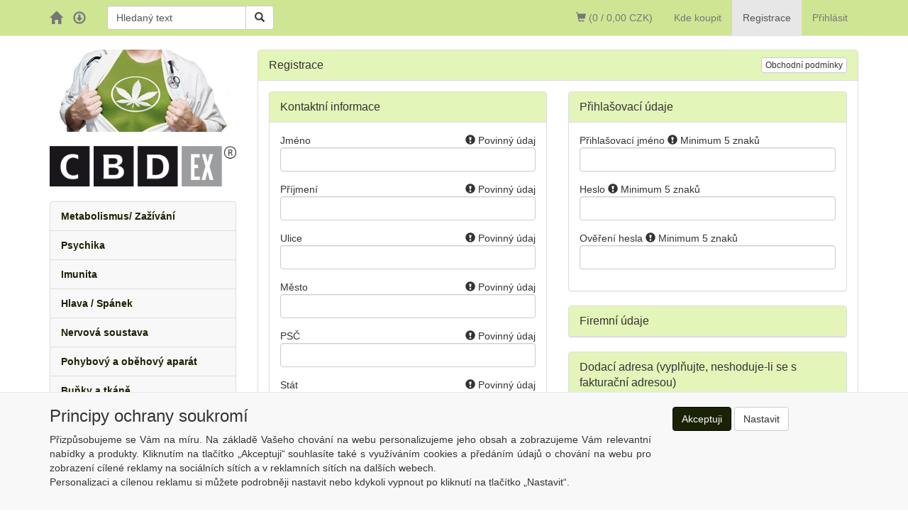

--- FILE ---
content_type: text/html; charset=utf-8
request_url: https://eshop.cbdex.cz/webform4.aspx?return_url=%2Fkategorie%2Fbio-konopny-olej%2F
body_size: 110380
content:
<!DOCTYPE html>
<html id="ctl00_html1" xmlns="http://www.w3.org/1999/xhtml" lang="cs" xml:lang="cs">
<head id="ctl00_Head1"><title>
	Cannabis Eshop
</title><meta name="viewport" content="width=device-width, initial-scale=1.0, minimum-scale=1.0, maximum-scale=1.0" />
        <meta http-equiv="Content-Type" content="text/html; charset=utf-8" />
        <script type='text/javascript' src="//ajax.googleapis.com/ajax/libs/jquery/1.8.2/jquery.min.js"></script>
        <link href="/app_themes/default/css/bootstrap.css" rel="stylesheet"/>
<link href="/app_themes/default/css/cannabis-v0.css" rel="stylesheet"/>
<link href="/app_themes/default/css/currencynabar.css" rel="stylesheet"/>
<link href="/app_themes/default/css/hovermenu.css" rel="stylesheet"/>
<link href="/app_themes/default/css/nivoslider.css" rel="stylesheet"/>
<link href="/app_themes/default/css/nivosliderdefault.css" rel="stylesheet"/>

        <script src="/js?v=nwjBpsXW3YtrAMMFvdLV6XPJ6JaufwV_HSTl7k9ZWjw1" language="javascript" type="text/javascript"></script>
    <meta name="description" content="Cannabis Eshop" /><meta name="keywords" content="Cannabis, konopí, liquid, cannavita, opojení bez omámení, CBDEX, produkty z konopí, e-liquidy s CBD, bolesti hlavy, zlepšení psychiky, Imunit, Deprema, Nirvana, Fyzio, Parkin, zdraví" /><meta name="author" content="Cannabis" /><meta name="copyright" content="Cannabis" /><meta name="robots" content="noindex, nofollow" /><!--[if lt IE 9]><script src="https://oss.maxcdn.com/html5shiv/3.7.2/html5shiv.min.js"></script><script src="https://oss.maxcdn.com/respond/1.4.2/respond.min.js"></script><![endif]--><style type="text/css">
	.ctl00_ewpz1_mainTemplateCtrl_TemplateCtrl1_TCWebPartZone1_0 { border-color:Black;border-width:0px;border-style:Solid; }
	.ctl00_ewpz1_mainTemplateCtrl_TemplateCtrl1_TCWebPartZone1_1 {  }

</style></head>
<body id="ctl00_bodymaster">
    
    <form method="post" action="/webform4.aspx?return_url=%2Fkategorie%2Fbio-konopny-olej%2F" onsubmit="javascript:return WebForm_OnSubmit();" id="aspnetForm">
<div>
<input type="hidden" name="__WPPS" id="__WPPS" value="s" />
<input type="hidden" name="__EVENTTARGET" id="__EVENTTARGET" value="" />
<input type="hidden" name="__EVENTARGUMENT" id="__EVENTARGUMENT" value="" />
<input type="hidden" name="__VIEWSTATE" id="__VIEWSTATE" value="/wEPZwUPOGRlNjE1MTJkNTdhMjBlwMoRb2SIT9PEbDNpisOfUhSi1/Qo3Dp+b0sGB2g6Md4=" />
</div>

<script type="text/javascript">
//<![CDATA[
var theForm = document.forms['aspnetForm'];
if (!theForm) {
    theForm = document.aspnetForm;
}
function __doPostBack(eventTarget, eventArgument) {
    if (!theForm.onsubmit || (theForm.onsubmit() != false)) {
        theForm.__EVENTTARGET.value = eventTarget;
        theForm.__EVENTARGUMENT.value = eventArgument;
        theForm.submit();
    }
}
//]]>
</script>


<script src="/WebResource.axd?d=VJFOz1umUvAlTqQG-Ct5hRR3eNOKV2jWHUznkWynmRRvs2FvIofNLjQqkYBX9ua_VmBsu1XVp2z5uMtZBKeH1Kc1cMyCvrai6uu-YrI7mi81&amp;t=638901845280000000" type="text/javascript"></script>


<script src="/ScriptResource.axd?d=hh9ydYDSHUaAlXxcxm53oE0D8C1eTuMEI1DExXKj72LmEooeHQ-eD8b_bsrczPt2dT-XxXlhlffY1RBJtdmNTMzF2104mAlvCnTDsatPwS6Hvk9H9D_tCLyLaATo3f2Oht2kWLtaR1Fe047U3iHJ3x3qiEIRecUU33vseTQ6eAU1&amp;t=fffffffff2f92c66" type="text/javascript"></script>
<script type="text/javascript">
//<![CDATA[
var __cultureInfo = {"name":"cs-CZ","numberFormat":{"CurrencyDecimalDigits":2,"CurrencyDecimalSeparator":",","IsReadOnly":false,"CurrencyGroupSizes":[3],"NumberGroupSizes":[3],"PercentGroupSizes":[3],"CurrencyGroupSeparator":" ","CurrencySymbol":"Kč","NaNSymbol":"NaN","CurrencyNegativePattern":8,"NumberNegativePattern":1,"PercentPositivePattern":0,"PercentNegativePattern":0,"NegativeInfinitySymbol":"-∞","NegativeSign":"-","NumberDecimalDigits":2,"NumberDecimalSeparator":",","NumberGroupSeparator":" ","CurrencyPositivePattern":3,"PositiveInfinitySymbol":"∞","PositiveSign":"+","PercentDecimalDigits":2,"PercentDecimalSeparator":",","PercentGroupSeparator":" ","PercentSymbol":"%","PerMilleSymbol":"‰","NativeDigits":["0","1","2","3","4","5","6","7","8","9"],"DigitSubstitution":1},"dateTimeFormat":{"AMDesignator":"dop.","Calendar":{"MinSupportedDateTime":"\/Date(-62135596800000)\/","MaxSupportedDateTime":"\/Date(253402297199999)\/","AlgorithmType":1,"CalendarType":1,"Eras":[1],"TwoDigitYearMax":2029,"IsReadOnly":false},"DateSeparator":".","FirstDayOfWeek":1,"CalendarWeekRule":2,"FullDateTimePattern":"dddd d. MMMM yyyy H:mm:ss","LongDatePattern":"dddd d. MMMM yyyy","LongTimePattern":"H:mm:ss","MonthDayPattern":"d. MMMM","PMDesignator":"odp.","RFC1123Pattern":"ddd, dd MMM yyyy HH\u0027:\u0027mm\u0027:\u0027ss \u0027GMT\u0027","ShortDatePattern":"dd.MM.yyyy","ShortTimePattern":"H:mm","SortableDateTimePattern":"yyyy\u0027-\u0027MM\u0027-\u0027dd\u0027T\u0027HH\u0027:\u0027mm\u0027:\u0027ss","TimeSeparator":":","UniversalSortableDateTimePattern":"yyyy\u0027-\u0027MM\u0027-\u0027dd HH\u0027:\u0027mm\u0027:\u0027ss\u0027Z\u0027","YearMonthPattern":"MMMM yyyy","AbbreviatedDayNames":["ne","po","út","st","čt","pá","so"],"ShortestDayNames":["ne","po","út","st","čt","pá","so"],"DayNames":["neděle","pondělí","úterý","středa","čtvrtek","pátek","sobota"],"AbbreviatedMonthNames":["led","úno","bře","dub","kvě","čvn","čvc","srp","zář","říj","lis","pro",""],"MonthNames":["leden","únor","březen","duben","květen","červen","červenec","srpen","září","říjen","listopad","prosinec",""],"IsReadOnly":false,"NativeCalendarName":"Gregoriánský kalendář","AbbreviatedMonthGenitiveNames":["led","úno","bře","dub","kvě","čvn","čvc","srp","zář","říj","lis","pro",""],"MonthGenitiveNames":["ledna","února","března","dubna","května","června","července","srpna","září","října","listopadu","prosince",""]},"eras":[1,"n. l.",null,0]};//]]>
</script>

<script src="/ScriptResource.axd?d=ppIvbPKT9tZ7AUR7EW6lI0-laoO8KLjUtseVKigUeFkSqvlS6RpV_HjXQ_dmcvqQr3htse2nEBuJKcMcCq0klmRl3awOS8vFJl5Vpu7TnOn-ZArMa0FqVhKAJLEZ9cFkss22n0QFiJQXKeeug92vKhoig6ABsyuh2wcwkrlc_oJipIbQwZB-R-mE0_F-HHRy0&amp;t=32e5dfca" type="text/javascript"></script>
<script type="text/javascript">
//<![CDATA[
if (typeof(Sys) === 'undefined') throw new Error('Nepodařilo se načíst rozhraní Framework ASP.NET Ajax na straně klienta.');
//]]>
</script>

<script src="/ScriptResource.axd?d=Kgd4pglQn2OkARb1kYOo7tFdXpI97M39JlSOikyDwNe_NUV5uV70_HcxBeLvsP2hiZ3hEjIYyKjyaRsI51GMLvsJuwAIeMzp25cZ_NmUeM_sB7PDZR9PFb6dOZ5HBDUafJPGe2QQKgx7-Ebdho1nQi2fIiXXLv3x5OvVFzgwFgu5nvfk6g1g4XYKwo-sltB10&amp;t=32e5dfca" type="text/javascript"></script>
<script type="text/javascript">
//<![CDATA[
var PageMethods = function() {
PageMethods.initializeBase(this);
this._timeout = 0;
this._userContext = null;
this._succeeded = null;
this._failed = null;
}
PageMethods.prototype = {
_get_path:function() {
 var p = this.get_path();
 if (p) return p;
 else return PageMethods._staticInstance.get_path();},
GetAutoCompleteSearchTextLABMARK:function(prefixText,count,contextKey,succeededCallback, failedCallback, userContext) {
/// <param name="prefixText" type="String">System.String</param>
/// <param name="count" type="Number">System.Int32</param>
/// <param name="contextKey" type="String">System.String</param>
/// <param name="succeededCallback" type="Function" optional="true" mayBeNull="true"></param>
/// <param name="failedCallback" type="Function" optional="true" mayBeNull="true"></param>
/// <param name="userContext" optional="true" mayBeNull="true"></param>
return this._invoke(this._get_path(), 'GetAutoCompleteSearchTextLABMARK',false,{prefixText:prefixText,count:count,contextKey:contextKey},succeededCallback,failedCallback,userContext); },
GetAutoCompleteSearchTextSCHAFFER2022:function(prefixText,count,contextKey,succeededCallback, failedCallback, userContext) {
/// <param name="prefixText" type="String">System.String</param>
/// <param name="count" type="Number">System.Int32</param>
/// <param name="contextKey" type="String">System.String</param>
/// <param name="succeededCallback" type="Function" optional="true" mayBeNull="true"></param>
/// <param name="failedCallback" type="Function" optional="true" mayBeNull="true"></param>
/// <param name="userContext" optional="true" mayBeNull="true"></param>
return this._invoke(this._get_path(), 'GetAutoCompleteSearchTextSCHAFFER2022',false,{prefixText:prefixText,count:count,contextKey:contextKey},succeededCallback,failedCallback,userContext); },
GetAutoCompleteSearchTextSTART2022:function(prefixText,count,contextKey,succeededCallback, failedCallback, userContext) {
/// <param name="prefixText" type="String">System.String</param>
/// <param name="count" type="Number">System.Int32</param>
/// <param name="contextKey" type="String">System.String</param>
/// <param name="succeededCallback" type="Function" optional="true" mayBeNull="true"></param>
/// <param name="failedCallback" type="Function" optional="true" mayBeNull="true"></param>
/// <param name="userContext" optional="true" mayBeNull="true"></param>
return this._invoke(this._get_path(), 'GetAutoCompleteSearchTextSTART2022',false,{prefixText:prefixText,count:count,contextKey:contextKey},succeededCallback,failedCallback,userContext); },
GetAutoCompleteSearchTextNEOSOLAR:function(prefixText,count,contextKey,succeededCallback, failedCallback, userContext) {
/// <param name="prefixText" type="String">System.String</param>
/// <param name="count" type="Number">System.Int32</param>
/// <param name="contextKey" type="String">System.String</param>
/// <param name="succeededCallback" type="Function" optional="true" mayBeNull="true"></param>
/// <param name="failedCallback" type="Function" optional="true" mayBeNull="true"></param>
/// <param name="userContext" optional="true" mayBeNull="true"></param>
return this._invoke(this._get_path(), 'GetAutoCompleteSearchTextNEOSOLAR',false,{prefixText:prefixText,count:count,contextKey:contextKey},succeededCallback,failedCallback,userContext); },
GetAutoCompleteSearchTextKONDOR:function(prefixText,count,contextKey,succeededCallback, failedCallback, userContext) {
/// <param name="prefixText" type="String">System.String</param>
/// <param name="count" type="Number">System.Int32</param>
/// <param name="contextKey" type="String">System.String</param>
/// <param name="succeededCallback" type="Function" optional="true" mayBeNull="true"></param>
/// <param name="failedCallback" type="Function" optional="true" mayBeNull="true"></param>
/// <param name="userContext" optional="true" mayBeNull="true"></param>
return this._invoke(this._get_path(), 'GetAutoCompleteSearchTextKONDOR',false,{prefixText:prefixText,count:count,contextKey:contextKey},succeededCallback,failedCallback,userContext); },
GetAutoCompleteSearchLastProductsKONDOR:function(succeededCallback, failedCallback, userContext) {
/// <param name="succeededCallback" type="Function" optional="true" mayBeNull="true"></param>
/// <param name="failedCallback" type="Function" optional="true" mayBeNull="true"></param>
/// <param name="userContext" optional="true" mayBeNull="true"></param>
return this._invoke(this._get_path(), 'GetAutoCompleteSearchLastProductsKONDOR',false,{},succeededCallback,failedCallback,userContext); },
PostAutoCompleteSearchLastProductsClearKONDOR:function(succeededCallback, failedCallback, userContext) {
/// <param name="succeededCallback" type="Function" optional="true" mayBeNull="true"></param>
/// <param name="failedCallback" type="Function" optional="true" mayBeNull="true"></param>
/// <param name="userContext" optional="true" mayBeNull="true"></param>
return this._invoke(this._get_path(), 'PostAutoCompleteSearchLastProductsClearKONDOR',false,{},succeededCallback,failedCallback,userContext); },
GetAutoCompleteSearchTextSMRCEK:function(prefixText,count,contextKey,succeededCallback, failedCallback, userContext) {
/// <param name="prefixText" type="String">System.String</param>
/// <param name="count" type="Number">System.Int32</param>
/// <param name="contextKey" type="String">System.String</param>
/// <param name="succeededCallback" type="Function" optional="true" mayBeNull="true"></param>
/// <param name="failedCallback" type="Function" optional="true" mayBeNull="true"></param>
/// <param name="userContext" optional="true" mayBeNull="true"></param>
return this._invoke(this._get_path(), 'GetAutoCompleteSearchTextSMRCEK',false,{prefixText:prefixText,count:count,contextKey:contextKey},succeededCallback,failedCallback,userContext); },
GetAutoCompleteSearchText:function(prefixText,count,contextKey,succeededCallback, failedCallback, userContext) {
/// <param name="prefixText" type="String">System.String</param>
/// <param name="count" type="Number">System.Int32</param>
/// <param name="contextKey" type="String">System.String</param>
/// <param name="succeededCallback" type="Function" optional="true" mayBeNull="true"></param>
/// <param name="failedCallback" type="Function" optional="true" mayBeNull="true"></param>
/// <param name="userContext" optional="true" mayBeNull="true"></param>
return this._invoke(this._get_path(), 'GetAutoCompleteSearchText',false,{prefixText:prefixText,count:count,contextKey:contextKey},succeededCallback,failedCallback,userContext); },
PostAutoCompleteSearchAddToCart:function(itemId,quantity,succeededCallback, failedCallback, userContext) {
/// <param name="itemId" type="String">System.String</param>
/// <param name="quantity" type="Number">System.Double</param>
/// <param name="succeededCallback" type="Function" optional="true" mayBeNull="true"></param>
/// <param name="failedCallback" type="Function" optional="true" mayBeNull="true"></param>
/// <param name="userContext" optional="true" mayBeNull="true"></param>
return this._invoke(this._get_path(), 'PostAutoCompleteSearchAddToCart',false,{itemId:itemId,quantity:quantity},succeededCallback,failedCallback,userContext); },
CategoryGridGetRows:function(currpage,pagerows,succeededCallback, failedCallback, userContext) {
/// <param name="currpage" type="Number">System.Int32</param>
/// <param name="pagerows" type="Number">System.Int32</param>
/// <param name="succeededCallback" type="Function" optional="true" mayBeNull="true"></param>
/// <param name="failedCallback" type="Function" optional="true" mayBeNull="true"></param>
/// <param name="userContext" optional="true" mayBeNull="true"></param>
return this._invoke(this._get_path(), 'CategoryGridGetRows',false,{currpage:currpage,pagerows:pagerows},succeededCallback,failedCallback,userContext); }}
PageMethods.registerClass('PageMethods',Sys.Net.WebServiceProxy);
PageMethods._staticInstance = new PageMethods();
PageMethods.set_path = function(value) {
PageMethods._staticInstance.set_path(value); }
PageMethods.get_path = function() { 
/// <value type="String" mayBeNull="true">The service url.</value>
return PageMethods._staticInstance.get_path();}
PageMethods.set_timeout = function(value) {
PageMethods._staticInstance.set_timeout(value); }
PageMethods.get_timeout = function() { 
/// <value type="Number">The service timeout.</value>
return PageMethods._staticInstance.get_timeout(); }
PageMethods.set_defaultUserContext = function(value) { 
PageMethods._staticInstance.set_defaultUserContext(value); }
PageMethods.get_defaultUserContext = function() { 
/// <value mayBeNull="true">The service default user context.</value>
return PageMethods._staticInstance.get_defaultUserContext(); }
PageMethods.set_defaultSucceededCallback = function(value) { 
 PageMethods._staticInstance.set_defaultSucceededCallback(value); }
PageMethods.get_defaultSucceededCallback = function() { 
/// <value type="Function" mayBeNull="true">The service default succeeded callback.</value>
return PageMethods._staticInstance.get_defaultSucceededCallback(); }
PageMethods.set_defaultFailedCallback = function(value) { 
PageMethods._staticInstance.set_defaultFailedCallback(value); }
PageMethods.get_defaultFailedCallback = function() { 
/// <value type="Function" mayBeNull="true">The service default failed callback.</value>
return PageMethods._staticInstance.get_defaultFailedCallback(); }
PageMethods.set_enableJsonp = function(value) { PageMethods._staticInstance.set_enableJsonp(value); }
PageMethods.get_enableJsonp = function() { 
/// <value type="Boolean">Specifies whether the service supports JSONP for cross domain calling.</value>
return PageMethods._staticInstance.get_enableJsonp(); }
PageMethods.set_jsonpCallbackParameter = function(value) { PageMethods._staticInstance.set_jsonpCallbackParameter(value); }
PageMethods.get_jsonpCallbackParameter = function() { 
/// <value type="String">Specifies the parameter name that contains the callback function name for a JSONP request.</value>
return PageMethods._staticInstance.get_jsonpCallbackParameter(); }
PageMethods.set_path("webform4.aspx");
PageMethods.GetAutoCompleteSearchTextLABMARK= function(prefixText,count,contextKey,onSuccess,onFailed,userContext) {
/// <param name="prefixText" type="String">System.String</param>
/// <param name="count" type="Number">System.Int32</param>
/// <param name="contextKey" type="String">System.String</param>
/// <param name="succeededCallback" type="Function" optional="true" mayBeNull="true"></param>
/// <param name="failedCallback" type="Function" optional="true" mayBeNull="true"></param>
/// <param name="userContext" optional="true" mayBeNull="true"></param>
PageMethods._staticInstance.GetAutoCompleteSearchTextLABMARK(prefixText,count,contextKey,onSuccess,onFailed,userContext); }
PageMethods.GetAutoCompleteSearchTextSCHAFFER2022= function(prefixText,count,contextKey,onSuccess,onFailed,userContext) {
/// <param name="prefixText" type="String">System.String</param>
/// <param name="count" type="Number">System.Int32</param>
/// <param name="contextKey" type="String">System.String</param>
/// <param name="succeededCallback" type="Function" optional="true" mayBeNull="true"></param>
/// <param name="failedCallback" type="Function" optional="true" mayBeNull="true"></param>
/// <param name="userContext" optional="true" mayBeNull="true"></param>
PageMethods._staticInstance.GetAutoCompleteSearchTextSCHAFFER2022(prefixText,count,contextKey,onSuccess,onFailed,userContext); }
PageMethods.GetAutoCompleteSearchTextSTART2022= function(prefixText,count,contextKey,onSuccess,onFailed,userContext) {
/// <param name="prefixText" type="String">System.String</param>
/// <param name="count" type="Number">System.Int32</param>
/// <param name="contextKey" type="String">System.String</param>
/// <param name="succeededCallback" type="Function" optional="true" mayBeNull="true"></param>
/// <param name="failedCallback" type="Function" optional="true" mayBeNull="true"></param>
/// <param name="userContext" optional="true" mayBeNull="true"></param>
PageMethods._staticInstance.GetAutoCompleteSearchTextSTART2022(prefixText,count,contextKey,onSuccess,onFailed,userContext); }
PageMethods.GetAutoCompleteSearchTextNEOSOLAR= function(prefixText,count,contextKey,onSuccess,onFailed,userContext) {
/// <param name="prefixText" type="String">System.String</param>
/// <param name="count" type="Number">System.Int32</param>
/// <param name="contextKey" type="String">System.String</param>
/// <param name="succeededCallback" type="Function" optional="true" mayBeNull="true"></param>
/// <param name="failedCallback" type="Function" optional="true" mayBeNull="true"></param>
/// <param name="userContext" optional="true" mayBeNull="true"></param>
PageMethods._staticInstance.GetAutoCompleteSearchTextNEOSOLAR(prefixText,count,contextKey,onSuccess,onFailed,userContext); }
PageMethods.GetAutoCompleteSearchTextKONDOR= function(prefixText,count,contextKey,onSuccess,onFailed,userContext) {
/// <param name="prefixText" type="String">System.String</param>
/// <param name="count" type="Number">System.Int32</param>
/// <param name="contextKey" type="String">System.String</param>
/// <param name="succeededCallback" type="Function" optional="true" mayBeNull="true"></param>
/// <param name="failedCallback" type="Function" optional="true" mayBeNull="true"></param>
/// <param name="userContext" optional="true" mayBeNull="true"></param>
PageMethods._staticInstance.GetAutoCompleteSearchTextKONDOR(prefixText,count,contextKey,onSuccess,onFailed,userContext); }
PageMethods.GetAutoCompleteSearchLastProductsKONDOR= function(onSuccess,onFailed,userContext) {
/// <param name="succeededCallback" type="Function" optional="true" mayBeNull="true"></param>
/// <param name="failedCallback" type="Function" optional="true" mayBeNull="true"></param>
/// <param name="userContext" optional="true" mayBeNull="true"></param>
PageMethods._staticInstance.GetAutoCompleteSearchLastProductsKONDOR(onSuccess,onFailed,userContext); }
PageMethods.PostAutoCompleteSearchLastProductsClearKONDOR= function(onSuccess,onFailed,userContext) {
/// <param name="succeededCallback" type="Function" optional="true" mayBeNull="true"></param>
/// <param name="failedCallback" type="Function" optional="true" mayBeNull="true"></param>
/// <param name="userContext" optional="true" mayBeNull="true"></param>
PageMethods._staticInstance.PostAutoCompleteSearchLastProductsClearKONDOR(onSuccess,onFailed,userContext); }
PageMethods.GetAutoCompleteSearchTextSMRCEK= function(prefixText,count,contextKey,onSuccess,onFailed,userContext) {
/// <param name="prefixText" type="String">System.String</param>
/// <param name="count" type="Number">System.Int32</param>
/// <param name="contextKey" type="String">System.String</param>
/// <param name="succeededCallback" type="Function" optional="true" mayBeNull="true"></param>
/// <param name="failedCallback" type="Function" optional="true" mayBeNull="true"></param>
/// <param name="userContext" optional="true" mayBeNull="true"></param>
PageMethods._staticInstance.GetAutoCompleteSearchTextSMRCEK(prefixText,count,contextKey,onSuccess,onFailed,userContext); }
PageMethods.GetAutoCompleteSearchText= function(prefixText,count,contextKey,onSuccess,onFailed,userContext) {
/// <param name="prefixText" type="String">System.String</param>
/// <param name="count" type="Number">System.Int32</param>
/// <param name="contextKey" type="String">System.String</param>
/// <param name="succeededCallback" type="Function" optional="true" mayBeNull="true"></param>
/// <param name="failedCallback" type="Function" optional="true" mayBeNull="true"></param>
/// <param name="userContext" optional="true" mayBeNull="true"></param>
PageMethods._staticInstance.GetAutoCompleteSearchText(prefixText,count,contextKey,onSuccess,onFailed,userContext); }
PageMethods.PostAutoCompleteSearchAddToCart= function(itemId,quantity,onSuccess,onFailed,userContext) {
/// <param name="itemId" type="String">System.String</param>
/// <param name="quantity" type="Number">System.Double</param>
/// <param name="succeededCallback" type="Function" optional="true" mayBeNull="true"></param>
/// <param name="failedCallback" type="Function" optional="true" mayBeNull="true"></param>
/// <param name="userContext" optional="true" mayBeNull="true"></param>
PageMethods._staticInstance.PostAutoCompleteSearchAddToCart(itemId,quantity,onSuccess,onFailed,userContext); }
PageMethods.CategoryGridGetRows= function(currpage,pagerows,onSuccess,onFailed,userContext) {
/// <param name="currpage" type="Number">System.Int32</param>
/// <param name="pagerows" type="Number">System.Int32</param>
/// <param name="succeededCallback" type="Function" optional="true" mayBeNull="true"></param>
/// <param name="failedCallback" type="Function" optional="true" mayBeNull="true"></param>
/// <param name="userContext" optional="true" mayBeNull="true"></param>
PageMethods._staticInstance.CategoryGridGetRows(currpage,pagerows,onSuccess,onFailed,userContext); }
var gtc = Sys.Net.WebServiceProxy._generateTypedConstructor;
Type.registerNamespace('WebCtrlLib');
if (typeof(WebCtrlLib.CategoryGridItem) === 'undefined') {
WebCtrlLib.CategoryGridItem=gtc("WebCtrlLib.CategoryGridItem");
WebCtrlLib.CategoryGridItem.registerClass('WebCtrlLib.CategoryGridItem');
}
function WebForm_OnSubmit() {
null;if (typeof(ValidatorOnSubmit) == "function" && ValidatorOnSubmit() == false) return false;
return true;
}
//]]>
</script>

<div>

	<input type="hidden" name="__VIEWSTATEGENERATOR" id="__VIEWSTATEGENERATOR" value="46C3663D" />
</div>
        <script type="text/javascript">
//<![CDATA[
Sys.WebForms.PageRequestManager._initialize('ctl00$ScriptManager1', 'aspnetForm', ['tctl00$ewpz1$mainTemplateCtrl$header$updatePanelCart2','','tctl00$ewpz1$mainTemplateCtrl$header$SearchNavBar2$upDocumentType','','tctl00$ewpz1$mainTemplateCtrl$header$updatePanelCart1','','tctl00$ewpz1$mainTemplateCtrl$TemplateCtrl1$SearchNavBar2$upDocumentType','','tctl00$ewpz1$mainTemplateCtrl$FormRegistration$updatePanel1','','tctl00$ewpz1$mainTemplateCtrl$footer$updatePanelCart3','','tctl00$updatePanel1',''], ['ctl00$ScriptManager1',''], [], 90, 'ctl00');
//]]>
</script>
<input type="hidden" name="ctl00$ScriptManager1" id="ctl00_ScriptManager1" />
<script type="text/javascript">
//<![CDATA[
Sys.Application.setServerId("ctl00_ScriptManager1", "ctl00$ScriptManager1");
Sys.Application._enableHistoryInScriptManager();
//]]>
</script>

        <script language="JavaScript" type="text/javascript">
            var prm = Sys.WebForms.PageRequestManager.getInstance();
            prm.add_initializeRequest(InitializeRequest);
            prm.add_endRequest(EndRequest);
        </script>

        <span id="ctl00_webPartManager1"></span>
        

        

        

        <div class='maindiv-null'>
            <div id="megadiv-null">
                <div id="ctl00_ewpz1_mainTemplateCtrl">
	<div id="ctl00_ewpz1_mainTemplateCtrl_header">
		

<nav class="navbar navbar-default navbar-fixed-top head" role="navigation">
    <div class="container">
        <div class="navbar-header">
            <button type="button" class="navbar-toggle" data-toggle="collapse" data-target="#bs-example-navbar-collapse-1">
                <span class="sr-only">Toggle navigation</span>
                <span class="icon-bar"></span>
                <span class="icon-bar"></span>
                <span class="icon-bar"></span>
            </button>
            <a class="navbar-brand" href="/"><span class='glyphicon glyphicon-home'></span></a>
            <a class="navbar-brand" href="/ke-stazeni.aspx"><span class='glyphicon glyphicon-download'></span></a>

            <div id="ctl00_ewpz1_mainTemplateCtrl_header_updatePanelCart2">
			    							

                    <a class='navbar-toggle btn visible-xs' href='/webform5.aspx'><span class='glyphicon glyphicon-shopping-cart'></span>&nbsp;0</a>
                
		</div>
        </div>
        <div class="collapse navbar-collapse" id="bs-example-navbar-collapse-1">            
            <div class="navbar-form navbar-left hidden-xs" role="search">
                <div id="ctl00_ewpz1_mainTemplateCtrl_header_SearchNavBar2">
			<div id="ctl00_ewpz1_mainTemplateCtrl_header_SearchNavBar2_upDocumentType">
				<div class='input-group'><input name="ctl00$ewpz1$mainTemplateCtrl$header$SearchNavBar2$tbSearchText" type="search" id="ctl00_ewpz1_mainTemplateCtrl_header_SearchNavBar2_tbSearchText" class="form-control searchnavbar-input" placeholder="Hledaný text" /><input type="hidden" name="ctl00$ewpz1$mainTemplateCtrl$header$SearchNavBar2$extenderSearchText_ClientState" id="ctl00_ewpz1_mainTemplateCtrl_header_SearchNavBar2_extenderSearchText_ClientState" /><span class='input-group-btn'><a id="ctl00_ewpz1_mainTemplateCtrl_header_SearchNavBar2_BnVyhledat1" class="btn btn-default btn-search" aria-label="Vyhledat" href="javascript:__doPostBack(&#39;ctl00$ewpz1$mainTemplateCtrl$header$SearchNavBar2$BnVyhledat1&#39;,&#39;&#39;)" style="cursor:pointer;"><span class='glyphicon glyphicon-search'></span></a></span></div>
			</div>
		</div>
            </div>
            <ul class="nav navbar-nav navbar-right">
                <li class=""><a href="/dokument/partneri/"><span>Kde koupit</span></a></li>
                <li class='bnregister active'><a href='/webform4.aspx?return_url=%2fwebform4.aspx%3freturn_url%3d%252Fkategorie%252Fbio-konopny-olej%252F'>Registrace</a></li><li class='bnlogin'><a id="ctl00_ewpz1_mainTemplateCtrl_header_LoginNavBar_BnLoginForm" href="javascript:__doPostBack(&#39;ctl00$ewpz1$mainTemplateCtrl$header$LoginNavBar$BnLoginForm&#39;,&#39;&#39;)">Přihlásit</a></li>
            </ul>
            <div id="ctl00_ewpz1_mainTemplateCtrl_header_updatePanelCart1">
			    								
                    <ul class="nav navbar-nav navbar-right visible-sm visible-md visible-lg">
                        <li class='bncart'><a href='/webform5.aspx'><span class='glyphicon glyphicon-shopping-cart'></span> (0 / 0,00&nbsp;CZK)</a></li>
                    </ul>
		        
		</div>
            
        </div>
        <!-- /.navbar-collapse -->
    </div>
    <!-- /.container -->
</nav>


	</div>
<div class="container">
    <div class="row">
        <div id="ctl00_ewpz1_mainTemplateCtrl_TemplateCtrl1">
		

<div class="col-md-3">

    <div class="visible-xs" >
    	<div id="ctl00_ewpz1_mainTemplateCtrl_TemplateCtrl1_SearchNavBar2">
			<div id="ctl00_ewpz1_mainTemplateCtrl_TemplateCtrl1_SearchNavBar2_upDocumentType">
				<div class='input-group'><input name="ctl00$ewpz1$mainTemplateCtrl$TemplateCtrl1$SearchNavBar2$tbSearchText" type="search" id="ctl00_ewpz1_mainTemplateCtrl_TemplateCtrl1_SearchNavBar2_tbSearchText" class="form-control searchnavbar-input" placeholder="Hledaný text" /><input type="hidden" name="ctl00$ewpz1$mainTemplateCtrl$TemplateCtrl1$SearchNavBar2$extenderSearchText_ClientState" id="ctl00_ewpz1_mainTemplateCtrl_TemplateCtrl1_SearchNavBar2_extenderSearchText_ClientState" /><span class='input-group-btn'><a id="ctl00_ewpz1_mainTemplateCtrl_TemplateCtrl1_SearchNavBar2_BnVyhledat1" class="btn btn-default btn-search" aria-label="Vyhledat" href="javascript:__doPostBack(&#39;ctl00$ewpz1$mainTemplateCtrl$TemplateCtrl1$SearchNavBar2$BnVyhledat1&#39;,&#39;&#39;)" style="cursor:pointer;"><span class='glyphicon glyphicon-search'></span></a></span></div>
			</div>
		</div>
	<br/>
    </div>
    <div class="thumbnail noborder">
        <a href="http://www.cbdex.cz"><img src="/userdata/images/header.jpg" alt="Logo"/></a>
    </div>

    <div class="thumbnail noborder">
        <a href="http://www.cbdex.cz"><img src="/userdata/images/logo.png" alt="Logo"/></a>
    </div>

    <div class="sidebar-nav">
      <div class="navbar navbar-default" role="navigation" style="border: 0px;">
        <div class="navbar-header">
          <button type="button" class="navbar-toggle" data-toggle="collapse" data-target=".sidebar-navbar-collapse">
            <span class="sr-only">Toggle navigation</span>
            <span class="icon-bar"></span>
            <span class="icon-bar"></span>
            <span class="icon-bar"></span>
          </button>
          <span class="visible-xs navbar-brand"><span>Kategorie</span></span>
        </div>
        <div class="navbar-collapse collapse sidebar-navbar-collapse" style="padding: 1px;border: 0px;">
    <div id="ctl00_ewpz1_mainTemplateCtrl_TemplateCtrl1_TCWebPartZone1">
			<div id="WebPart_MetaDataNavBar1">
				<div id="ctl00_webPartManager1_MetaDataNavBar1">

				</div>
			</div><div id="WebPart_TreeNavBar1">
				<ul class='nav sidebar'><li class='sidebar-item'><a href='/kategorie/metabolismus-zazivani/'>Metabolismus/ Zažívání</a></li><li class='sidebar-item'><a href='/kategorie/psychika/'>Psychika</a></li><li class='sidebar-item'><a href='/kategorie/imunita/'>Imunita</a></li><li class='sidebar-item'><a href='/kategorie/hlava--spanek/'>Hlava / Spánek</a></li><li class='sidebar-item'><a href='/kategorie/nervova-soustava/'>Nervová soustava</a></li><li class='sidebar-item'><a href='/kategorie/pohybovy-a-obehovy-aparat/'>Pohybový a oběhový aparát</a></li><li class='sidebar-item'><a href='/kategorie/bunky-a-tkane/'>Buňky a tkáně</a></li><li class='sidebar-item'><a href='/kategorie/capsula/'>Capsula</a></li><li class='sidebar-item'><a href='/kategorie/liquidy--pro-volny-cas/'>Liquidy / Pro volný čas</a></li><li class='sidebar-item'><a href='/kategorie/inhale/'>Inhale</a></li><li class='sidebar-item'><a href='/kategorie/tinctury/'>Tinctury</a></li><li class='sidebar-item'><a href='/kategorie/bio-konopny-olej/'>BIO konopný olej</a></li><li class='sidebar-item'><a href='/kategorie/pro-zvirata/'>Pro zvířata</a></li><li class='sidebar-item'><a href='/kategorie/vyprodej/'>Výprodej</a></li><li class='sidebar-item'><a href='/kategorie/inhalacni-pristroje/'>Inhalační přístroje</a></li></ul>
			</div><div id="WebPart_TreeConnectionProvider1">
				<div id="ctl00_webPartManager1_TreeConnectionProvider1">

				</div>
			</div>
		</div>
            </div>
      </div>
   </div>

    <div class="thumbnail panel panel-success hidden-xs">
	    <div class="panel-heading">
		    <h5><b>Možnosti dopravy<br />Česká republika</b></h5>   
	    </div> <!-- BlockTitle  --> 
	     <div class="panel-body">
	 	    <p align="center"><img class="img-responsive" src="/userdata/images/logoPPL.gif"><br /><br />
			<!--<img class="img-responsive" src="/userdata/images/ceska_posta_2.png"><br /><br />-->
			<img class="img-responsive" src="/userdata/images/Zasilkovna_logo.png"></p> 
			<!-- <p align="center"><img class="img-responsive" src="/userdata/images/logoPPL.gif"><br /><br /><img class="img-responsive" src="/userdata/images/Zasilkovna_logo.png"></p> -->
	     </div> <!-- BlockContent  --> 
    </div>

	<div class="thumbnail panel panel-success hidden-xs">
	    <div class="panel-heading">
		    <p><h5><b>Možnosti dopravy Slovenská republika, Německo a Polsko</b></h5></p>
	    </div> <!-- BlockTitle  --> 
	     <div class="panel-body">
	 	    <p align="center"><img class="img-responsive" src="/userdata/images/logoPPL.gif"><br /><br /><img class="img-responsive" src="/userdata/images/DPDlogo2.png">&nbsp;<br> </p>
	     </div> <!-- BlockContent  --> 
    </div>
	
    <div class="thumbnail panel panel-success hidden-xs">
        <div class="panel-heading">
            <h5><b>Možnosti platby</b></h5>
        </div>
        <!-- BlockTitle  -->
        <div class="panel-body">
            <p align="center">
                <img alt="" src="/userdata/images/visa_mc.png">
                <br>
          
            </p>

        </div>
        <!-- BlockContent  -->
    </div>


    <div class="thumbnail noborder">
     <a href="/ke-stazeni.aspx" class="navbar-brand btn btn-success btn-md active" role="button">Ke stažení</a>
    </div>

</div>

	</div>
        <div class="col-md-9">


            <div id="ctl00_ewpz1_mainTemplateCtrl_FormRegistration">
		

<div class='panel panel-default'>
    <div class='panel-heading'>
        <div class="row">
            <div class="col-xs-4 panel-title">
                <span id="ctl00_ewpz1_mainTemplateCtrl_FormRegistration_Label11">Registrace</span>
            </div>


            <div class="col-xs-8 text-right">
                
                <a onclick="window.open(&#39;documentview.aspx?file=podminky.htm&amp;noreturn=true&#39;);" id="ctl00_ewpz1_mainTemplateCtrl_FormRegistration_BnObchPodminky" class="btn btn-default btn-xs" href="javascript:__doPostBack(&#39;ctl00$ewpz1$mainTemplateCtrl$FormRegistration$BnObchPodminky&#39;,&#39;&#39;)">Obchodní podmínky</a>
                
                
            </div>
        </div>
    </div>

    <div class='panel-body'>
        <div class="row">
            <div class="col-xs-12">
                <div id="ctl00_ewpz1_mainTemplateCtrl_FormRegistration_updatePanel1">
			    								
                            
			    

                            <fieldset id="ctl00_ewpz1_mainTemplateCtrl_FormRegistration_fsFirmSelection">
                                    
                                
                                
                            </fieldset>
							
                            <div class="row">                                
                                            
							<div id="ctl00_ewpz1_mainTemplateCtrl_FormRegistration_fsKontaktniInformace" class="col-md-6">
                            	<div class='panel panel-default'>
                                <div class='panel-heading'>
                                    <div class="panel-title">
                                    <span id="ctl00_ewpz1_mainTemplateCtrl_FormRegistration_LegendKontaktniInformace">Kontaktní informace</span>
                                    </div>
                                    </div>
								<div class='panel-body'>
								<div class="form-group">
                                    <span id="ctl00_ewpz1_mainTemplateCtrl_FormRegistration_Label72">Jméno</span>
                                            <span id="ctl00_ewpz1_mainTemplateCtrl_FormRegistration_Label76" class="pull-right"><span class='glyphicon glyphicon-exclamation-sign'></span> Povinný údaj</span>
                                        <input name="ctl00$ewpz1$mainTemplateCtrl$FormRegistration$TextBox19" type="text" id="ctl00_ewpz1_mainTemplateCtrl_FormRegistration_TextBox19" class="form-control" />
                                </div>
								<div class="form-group">
                                            <span id="ctl00_ewpz1_mainTemplateCtrl_FormRegistration_Label74">Příjmení</span>
                                            <span id="ctl00_ewpz1_mainTemplateCtrl_FormRegistration_Label77" class="pull-right"><span class='glyphicon glyphicon-exclamation-sign'></span> Povinný údaj</span>
                                        <input name="ctl00$ewpz1$mainTemplateCtrl$FormRegistration$TextBox20" type="text" id="ctl00_ewpz1_mainTemplateCtrl_FormRegistration_TextBox20" class="form-control" />
                                </div>
                                <div class="form-group">
                                    <span id="ctl00_ewpz1_mainTemplateCtrl_FormRegistration_Label4">Ulice</span>
                                    <span id="ctl00_ewpz1_mainTemplateCtrl_FormRegistration_Label25" class="pull-right"><span class='glyphicon glyphicon-exclamation-sign'></span> Povinný údaj</span>
                                    <input name="ctl00$ewpz1$mainTemplateCtrl$FormRegistration$TextBox4" type="text" id="ctl00_ewpz1_mainTemplateCtrl_FormRegistration_TextBox4" class="form-control" />
                                </div>
                                <div class="form-group">
                                    <span id="ctl00_ewpz1_mainTemplateCtrl_FormRegistration_Label5">Město</span>
                                    <span id="ctl00_ewpz1_mainTemplateCtrl_FormRegistration_Label26" class="pull-right"><span class='glyphicon glyphicon-exclamation-sign'></span> Povinný údaj</span>
                                    <input name="ctl00$ewpz1$mainTemplateCtrl$FormRegistration$TextBox5" type="text" id="ctl00_ewpz1_mainTemplateCtrl_FormRegistration_TextBox5" class="form-control" />
                                </div>
                                <div class="form-group">
                                    <span id="ctl00_ewpz1_mainTemplateCtrl_FormRegistration_Label8">PSČ</span>
                                    <span id="ctl00_ewpz1_mainTemplateCtrl_FormRegistration_Label27" class="pull-right"><span class='glyphicon glyphicon-exclamation-sign'></span> Povinný údaj</span>
                                    <input name="ctl00$ewpz1$mainTemplateCtrl$FormRegistration$TextBox12" type="text" id="ctl00_ewpz1_mainTemplateCtrl_FormRegistration_TextBox12" class="form-control" />
                                </div>
                                <div class="form-group">
                                    <span id="ctl00_ewpz1_mainTemplateCtrl_FormRegistration_Label6">Stát</span>
                                    <span id="ctl00_ewpz1_mainTemplateCtrl_FormRegistration_Label28" class="pull-right"><span class='glyphicon glyphicon-exclamation-sign'></span> Povinný údaj</span>
                                    <select name="ctl00$ewpz1$mainTemplateCtrl$FormRegistration$DropDownList1" id="ctl00_ewpz1_mainTemplateCtrl_FormRegistration_DropDownList1" class="form-control">
				<option selected="selected" value="Česká republika">Česk&#225; republika</option>
				<option value="Německo">Německo</option>
				<option value="Polsko">Polsko</option>
				<option value="Slovenská republika">Slovensk&#225; republika</option>

			</select>
                                </div>
                                <div class="form-group">
                                    <span id="ctl00_ewpz1_mainTemplateCtrl_FormRegistration_Label7">Telefon</span>
                                    <span id="ctl00_ewpz1_mainTemplateCtrl_FormRegistration_Label29" class="pull-right"><span class='glyphicon glyphicon-exclamation-sign'></span> Povinný údaj</span>
                                    <input name="ctl00$ewpz1$mainTemplateCtrl$FormRegistration$TextBox7" type="text" id="ctl00_ewpz1_mainTemplateCtrl_FormRegistration_TextBox7" class="form-control" />
                                </div>
                                <div class="form-group">
                                    <span id="ctl00_ewpz1_mainTemplateCtrl_FormRegistration_Label12">E-mail</span>
                                    <span id="ctl00_ewpz1_mainTemplateCtrl_FormRegistration_Label30" class="pull-right"><span class='glyphicon glyphicon-exclamation-sign'></span> Povinný údaj</span>
                                    <input name="ctl00$ewpz1$mainTemplateCtrl$FormRegistration$TextBox8" type="text" id="ctl00_ewpz1_mainTemplateCtrl_FormRegistration_TextBox8" class="form-control" />
                                </div>
							</div>
                            </div>
							</div>	
							
							<div class="col-md-6">
							<div class='panel panel-default'>
                                <div class='panel-heading'>
                                    <div class="panel-title">
                                    <span id="ctl00_ewpz1_mainTemplateCtrl_FormRegistration_LegendPrihlasovaciUdaje">Přihlašovací údaje</span>
                                </div>
                                </div>
								<div class='panel-body'>
                                <div class="form-group">
                                    <span id="ctl00_ewpz1_mainTemplateCtrl_FormRegistration_Label3">Přihlašovací jméno</span>
                                    <span id="ctl00_ewpz1_mainTemplateCtrl_FormRegistration_Label22"><span class='glyphicon glyphicon-exclamation-sign'></span> Minimum 5 znaků</span>
                                    <input name="ctl00$ewpz1$mainTemplateCtrl$FormRegistration$TextBox3" type="text" id="ctl00_ewpz1_mainTemplateCtrl_FormRegistration_TextBox3" class="form-control" />
                                </div>
                                <div class="form-group">
                                    <span id="ctl00_ewpz1_mainTemplateCtrl_FormRegistration_Label9">Heslo</span>
                                    <span id="ctl00_ewpz1_mainTemplateCtrl_FormRegistration_Label23"><span class='glyphicon glyphicon-exclamation-sign'></span> Minimum 5 znaků</span>
                                    <input name="ctl00$ewpz1$mainTemplateCtrl$FormRegistration$TextBox9" type="password" id="ctl00_ewpz1_mainTemplateCtrl_FormRegistration_TextBox9" class="form-control" />
                                </div>
                                <div class="form-group">
                                    <span id="ctl00_ewpz1_mainTemplateCtrl_FormRegistration_Label10">Ověření hesla</span>
                                    <span id="ctl00_ewpz1_mainTemplateCtrl_FormRegistration_Label24"><span class='glyphicon glyphicon-exclamation-sign'></span> Minimum 5 znaků</span>
                                    <input name="ctl00$ewpz1$mainTemplateCtrl$FormRegistration$TextBox10" type="password" id="ctl00_ewpz1_mainTemplateCtrl_FormRegistration_TextBox10" class="form-control" />
                                </div>
                                </div>
                                </div>
							<div id="ctl00_ewpz1_mainTemplateCtrl_FormRegistration_pnRegistrationFirm2" class="col-md-12" style="padding:0px;">
								<div class='panel panel-default' id="accordion">
                                <div class='panel-heading'>
                                    <div class="panel-title">
                                            <a class="accordion-toggle collapsed" data-toggle="collapse" data-parent="#accordion" href="#pnRegistrationFirm"><span id="ctl00_ewpz1_mainTemplateCtrl_FormRegistration_Label70">Firemní údaje</span></a>
                                </div>
                                </div>
								<div class='panel-body panel-collapse collapse' id="pnRegistrationFirm">
                                        <div class="form-group">
                                            <span id="ctl00_ewpz1_mainTemplateCtrl_FormRegistration_Label1">Název firmy</span>
                                            
                                            <input name="ctl00$ewpz1$mainTemplateCtrl$FormRegistration$TextBox1" type="text" id="ctl00_ewpz1_mainTemplateCtrl_FormRegistration_TextBox1" class="form-control" />
                                        </div>
                                        
                                        <div class="form-group">
                                            <span id="ctl00_ewpz1_mainTemplateCtrl_FormRegistration_Label13">IČO</span>
                                            
                                            <input name="ctl00$ewpz1$mainTemplateCtrl$FormRegistration$TextBox13" type="text" id="ctl00_ewpz1_mainTemplateCtrl_FormRegistration_TextBox13" class="form-control" />
                                        </div>
                                        <div class="form-group">
                                            <span id="ctl00_ewpz1_mainTemplateCtrl_FormRegistration_Label14">DIČ</span>
                                            
                                            <input name="ctl00$ewpz1$mainTemplateCtrl$FormRegistration$TextBox14" type="text" id="ctl00_ewpz1_mainTemplateCtrl_FormRegistration_TextBox14" class="form-control" />
                                        </div>
                                        <div class="form-group">
                                            <span id="ctl00_ewpz1_mainTemplateCtrl_FormRegistration_LabelWWW">WWW</span>
                                            <input name="ctl00$ewpz1$mainTemplateCtrl$FormRegistration$TextBoxWWW" type="text" id="ctl00_ewpz1_mainTemplateCtrl_FormRegistration_TextBoxWWW" class="form-control" />
                                        </div>
                                </div>
                                </div>
                                </div>
								<div id="ctl00_ewpz1_mainTemplateCtrl_FormRegistration_pnAltAddress2" class="col-md-12 custom-col-login" style="padding:0px;">
								<div class='panel panel-default' id="accordion">
                                <div class='panel-heading'>
                                    <div class="panel-title">
                                    <a class="accordion-toggle collapsed" data-toggle="collapse" data-parent="#accordion" href="#pnAltAddress"><span id="ctl00_ewpz1_mainTemplateCtrl_FormRegistration_Label19">Dodací adresa (vyplňujte, neshoduje-li se s fakturační adresou)</span></a>
                                </div>
                                </div>
								<div class='panel-body panel-collapse collapse' id="pnAltAddress">						
                                    <div class="form-group">
                                            <span id="ctl00_ewpz1_mainTemplateCtrl_FormRegistration_Label43">Jméno / Název firmy</span>
                                            <input name="ctl00$ewpz1$mainTemplateCtrl$FormRegistration$TextBox17" type="text" id="ctl00_ewpz1_mainTemplateCtrl_FormRegistration_TextBox17" class="form-control" />
									</div>					
                                    <div class="form-group">
                                            <span id="ctl00_ewpz1_mainTemplateCtrl_FormRegistration_Label15">Ulice</span>
                                            <input name="ctl00$ewpz1$mainTemplateCtrl$FormRegistration$TextBox6" type="text" id="ctl00_ewpz1_mainTemplateCtrl_FormRegistration_TextBox6" class="form-control" />       
										</div>                                 					
                                    <div class="form-group">
                                            <span id="ctl00_ewpz1_mainTemplateCtrl_FormRegistration_Label17">Město</span>
                                            <input name="ctl00$ewpz1$mainTemplateCtrl$FormRegistration$TextBox11" type="text" id="ctl00_ewpz1_mainTemplateCtrl_FormRegistration_TextBox11" class="form-control" />	
										</div>				
                                    <div class="form-group">
                                            <span id="ctl00_ewpz1_mainTemplateCtrl_FormRegistration_Label18">PSČ</span>
                                            <input name="ctl00$ewpz1$mainTemplateCtrl$FormRegistration$TextBox15" type="text" id="ctl00_ewpz1_mainTemplateCtrl_FormRegistration_TextBox15" class="form-control" />		
										</div>			
                                    <div class="form-group">
                                            
                                                
										</div>				
                                    <div class="form-group">
                                            <span id="ctl00_ewpz1_mainTemplateCtrl_FormRegistration_Label44">Telefon</span>
                                            <input name="ctl00$ewpz1$mainTemplateCtrl$FormRegistration$TextBox18" type="text" id="ctl00_ewpz1_mainTemplateCtrl_FormRegistration_TextBox18" class="form-control" />		
										</div>			
                                    <div class="form-group">
                                            <span id="ctl00_ewpz1_mainTemplateCtrl_FormRegistration_Label69">Poznámka</span>
                                            <textarea name="ctl00$ewpz1$mainTemplateCtrl$FormRegistration$TextBox16" rows="2" cols="20" id="ctl00_ewpz1_mainTemplateCtrl_FormRegistration_TextBox16" class="form-control" style="height:40px;width:100%;">
</textarea>
										</div>
                                </div>
                                </div>
                                </div>
                                </div>
							</div>               
                            
                            
                            
                            <div id="ctl00_ewpz1_mainTemplateCtrl_FormRegistration_PanelEmailNews">
				
                                	<div class='panel panel-default'>
                                <div class='panel-heading'>
                                    <div class="panel-title">
                                        <span id="ctl00_ewpz1_mainTemplateCtrl_FormRegistration_LegendEmailNews">Novinky emailem</span>
										</div>
										</div>
                                <div class='panel-body'>
                                                
                                                <span class="noborder"><input id="ctl00_ewpz1_mainTemplateCtrl_FormRegistration_CheckBoxEmailNews" type="checkbox" name="ctl00$ewpz1$mainTemplateCtrl$FormRegistration$CheckBoxEmailNews" class="noborder" checked="checked" /><label for="ctl00_ewpz1_mainTemplateCtrl_FormRegistration_CheckBoxEmailNews">Ano, chci dostávat emailem novinky.</label></span>
                                        
										</div>
										</div>
									
			</div>
                            <div align="center">
                                <span id="ctl00_ewpz1_mainTemplateCtrl_FormRegistration_Label16"></span>
                                <a id="ctl00_ewpz1_mainTemplateCtrl_FormRegistration_HyperLink1"></a>
                                <br />
                                        <a id="ctl00_ewpz1_mainTemplateCtrl_FormRegistration_BnOdeslat" class="btn btn-primary btn-lg" href="javascript:WebForm_DoPostBackWithOptions(new WebForm_PostBackOptions(&quot;ctl00$ewpz1$mainTemplateCtrl$FormRegistration$BnOdeslat&quot;, &quot;&quot;, true, &quot;registration&quot;, &quot;&quot;, false, true))">Pokračovat</a>

                            </div>
                            <div align="center">
                                <div id="ctl00_ewpz1_mainTemplateCtrl_FormRegistration_ValidationSummary1" style="color:Red;width:457px;display:none;">

			</div>
                            </div>
                            <div id="ctl00_ewpz1_mainTemplateCtrl_FormRegistration_errors">
				
                                <span id="ctl00_ewpz1_mainTemplateCtrl_FormRegistration_RegularExpressionValidator3" style="color:Red;display:none;"></span>
                                <span id="ctl00_ewpz1_mainTemplateCtrl_FormRegistration_RegularExpressionValidator4" style="color:Red;display:none;"></span>
                                <span id="ctl00_ewpz1_mainTemplateCtrl_FormRegistration_RegularExpressionValidator5" style="color:Red;display:none;"></span>
                                <span id="ctl00_ewpz1_mainTemplateCtrl_FormRegistration_RegularExpressionValidator6" style="color:Red;display:none;"></span>
                                <span id="ctl00_ewpz1_mainTemplateCtrl_FormRegistration_RegularExpressionValidator7" style="color:Red;display:none;"></span>
                                <span id="ctl00_ewpz1_mainTemplateCtrl_FormRegistration_RegularExpressionValidator8" style="color:Red;display:none;"></span>
                                <span id="ctl00_ewpz1_mainTemplateCtrl_FormRegistration_RegularExpressionValidator9" style="color:Red;display:none;"></span>
                                <span id="ctl00_ewpz1_mainTemplateCtrl_FormRegistration_RegularExpressionValidator10" style="color:Red;display:none;"></span>
                                <span id="ctl00_ewpz1_mainTemplateCtrl_FormRegistration_RegularExpressionValidator11" style="color:Red;display:none;"></span>
                                <span id="ctl00_ewpz1_mainTemplateCtrl_FormRegistration_RegularExpressionValidator12" style="color:Red;display:none;"></span>
                                <span id="ctl00_ewpz1_mainTemplateCtrl_FormRegistration_RegularExpressionValidator13" style="color:Red;display:none;"></span>
                                <span id="ctl00_ewpz1_mainTemplateCtrl_FormRegistration_RegularExpressionValidator14" style="color:Red;display:none;"></span>
                                <span id="ctl00_ewpz1_mainTemplateCtrl_FormRegistration_RequiredFieldValidator3" style="color:Red;display:none;"></span>
                                <span id="ctl00_ewpz1_mainTemplateCtrl_FormRegistration_RequiredFieldValidator4" style="color:Red;display:none;"></span>
                                <span id="ctl00_ewpz1_mainTemplateCtrl_FormRegistration_RequiredFieldValidator5" style="color:Red;display:none;"></span>
                                <span id="ctl00_ewpz1_mainTemplateCtrl_FormRegistration_Requiredfieldvalidator14" style="color:Red;display:none;"></span>
                                <span id="ctl00_ewpz1_mainTemplateCtrl_FormRegistration_Requiredfieldvalidator15" style="color:Red;display:none;"></span>
                                <span id="ctl00_ewpz1_mainTemplateCtrl_FormRegistration_Requiredfieldvalidator16" style="color:Red;display:none;"></span>
                                <span id="ctl00_ewpz1_mainTemplateCtrl_FormRegistration_RequiredFieldValidator6" style="color:Red;display:none;"></span>
                                <span id="ctl00_ewpz1_mainTemplateCtrl_FormRegistration_Requiredfieldvalidator7" style="color:Red;display:none;"></span>
                                <span id="ctl00_ewpz1_mainTemplateCtrl_FormRegistration_Requiredfieldvalidator8" style="color:Red;display:none;"></span>
                                <span id="ctl00_ewpz1_mainTemplateCtrl_FormRegistration_Requiredfieldvalidator9" style="color:Red;display:none;"></span>
                                <span id="ctl00_ewpz1_mainTemplateCtrl_FormRegistration_Requiredfieldvalidator10" style="color:Red;display:none;"></span>
                                <span id="ctl00_ewpz1_mainTemplateCtrl_FormRegistration_Requiredfieldvalidator11" style="color:Red;display:none;"></span>
                                <span id="ctl00_ewpz1_mainTemplateCtrl_FormRegistration_Requiredfieldvalidator12" style="color:Red;display:none;"></span>
                                <span id="ctl00_ewpz1_mainTemplateCtrl_FormRegistration_Requiredfieldvalidator13" style="color:Red;display:none;"></span>                                    
                            
			</div>
                                        
		</div>

            </div>
        </div>
    </div>
</div>

	</div>


        </div>
    </div>
</div>
<div id="ctl00_ewpz1_mainTemplateCtrl_footer">
		


    <div class="container" >
	    <div class='clearfix'></div>  
        

        <footer>
            <div class="row">
                <div class="col-lg-12">
                    <p>Copyright &copy; ABRA ESHOP 2015 | <a href="/dokument/kontakt/"><span>Kontakt</span></a> | 
                        <a href="/dokument/podminky/"><span>Obchodní podmínky</span></a> | 
                        <a href="/dokument/rpodminky/"><span>Reklamační podmínky</span></a> | 
                        <a href="/dokument/eet-podminky/"><span>EET</span></a> | 
						<a href="/cookiesmanager.aspx"><span>Nastavení soukromí</span></a>
		    </p>
                </div>
            </div>
        </footer>

    </div>

<div id="ctl00_ewpz1_mainTemplateCtrl_footer_updatePanelCart3">
			                                                                                                         
		   <div id="ctl00_ewpz1_mainTemplateCtrl_footer_FormCookiesManager1">
				<div id="ctl00_ewpz1_mainTemplateCtrl_footer_FormCookiesManager1_pnCmNavBar" class="navbar navbar-default navbar-fixed-bottom" style="z-index: 10000">
					
	<div id="ctl00_ewpz1_mainTemplateCtrl_footer_FormCookiesManager1_pnCookiesManager" class="container">
						
		<div class='row'>
			<div class='col-sm-6 col-md-9' style='max-height: 200px;overflow-y: auto;'>
				<h3>Principy ochrany soukromí</h3>
				<p class='text-justify'>
					Přizpůsobujeme se Vám na míru. Na základě Vašeho chování na webu personalizujeme jeho obsah a zobrazujeme Vám relevantní nabídky a produkty. 
					Kliknutím na tlačítko „Akceptuji“ souhlasíte také s využíváním cookies a předáním údajů o chování na webu pro zobrazení cílené reklamy na sociálních sítích a v reklamních sítích na dalších webech. 
					<br/>
					Personalizaci a cílenou reklamu si můžete podrobněji nastavit nebo kdykoli vypnout po kliknutí na tlačítko „Nastavit“.<br/>
					<br/>
				</p>
			</div>
			<div class='col-sm-4 col-md-3' style='margin-top: 20px;'>
				<p>
        	        		<a id="ctl00_ewpz1_mainTemplateCtrl_footer_FormCookiesManager1_BnCmAccept" class="btn btn-primary" href="javascript:__doPostBack(&#39;ctl00$ewpz1$mainTemplateCtrl$footer$FormCookiesManager1$BnCmAccept&#39;,&#39;&#39;)">Akceptuji</a>
		                	<a id="ctl00_ewpz1_mainTemplateCtrl_footer_FormCookiesManager1_BnCmSettings" class="btn btn-default" href="javascript:__doPostBack(&#39;ctl00$ewpz1$mainTemplateCtrl$footer$FormCookiesManager1$BnCmSettings&#39;,&#39;&#39;)">Nastavit</a>
				</p>
			</div>
		</div>
	
					</div>

	<div id="ctl00_ewpz1_mainTemplateCtrl_footer_FormCookiesManager1_pnCookiesManagerSettings" class="hide">
						
		<div class='row'>
			<div class='col-sm-4 col-md-3 text-right' style='margin-top: 20px;'>
			</div>
			<div class='col-sm-8 col-md-9'>
				<h3>Nastavení soukromí</h3>
				<p>
					Změny nastavení se projeví pouze pro prohlížeč a zařízení, které právě používáte.
				</p>
				<p>
					<span class="noborder" disabled>
						<input type="checkbox" class="noborder" checked="checked" disabled><label><strong>Vyžadováno</strong> - Cookies nezbytné pro fungování webu</label>
					</span><br/>
					Umožnuje základní funkcionalitu webu jako jeho procházení nebo přihlašování uživatelů.<br/>
					<br/>
					<span class="noborder"><input id="ctl00_ewpz1_mainTemplateCtrl_footer_FormCookiesManager1_cbCmAnalytics" type="checkbox" name="ctl00$ewpz1$mainTemplateCtrl$footer$FormCookiesManager1$cbCmAnalytics" class="noborder" /><label for="ctl00_ewpz1_mainTemplateCtrl_footer_FormCookiesManager1_cbCmAnalytics">Analytické cookies</label></span><br/>
					Umožnuje nám vylepšit naše stránky podle toho, jak je používáte.<br/>
					<br/>
					<span class="noborder"><input id="ctl00_ewpz1_mainTemplateCtrl_footer_FormCookiesManager1_cbCmMarketing" type="checkbox" name="ctl00$ewpz1$mainTemplateCtrl$footer$FormCookiesManager1$cbCmMarketing" class="noborder" /><label for="ctl00_ewpz1_mainTemplateCtrl_footer_FormCookiesManager1_cbCmMarketing">Cookies pro remarketing</label></span><br/>
					Tyto cookies jsou využívány reklamními a sociálními sítěmi pro úpravu zobrazovaných reklam tak, aby pro vás byly zajímavé.<br/>
					<br/>
				</p>
				<p>
        				<a id="ctl00_ewpz1_mainTemplateCtrl_footer_FormCookiesManager1_BnCmSave" class="btn btn-primary" href="javascript:__doPostBack(&#39;ctl00$ewpz1$mainTemplateCtrl$footer$FormCookiesManager1$BnCmSave&#39;,&#39;&#39;)">Uložit nastavení</a>
                			<a id="ctl00_ewpz1_mainTemplateCtrl_footer_FormCookiesManager1_BnCmBack" class="btn btn-default" href="javascript:__doPostBack(&#39;ctl00$ewpz1$mainTemplateCtrl$footer$FormCookiesManager1$BnCmBack&#39;,&#39;&#39;)">Zpět</a><br/>
					<br/>
				</p>
			</div>
		</div>
	
					</div>

				</div>
			</div>                                 
	  
		</div>
	</div>

</div>
                

            </div>
        </div>

        <div id="boxprogress">
            <div></div><div></div><div></div><div></div>
        </div>

        <div id="ctl00_updatePanel1">
	
                
                <input name="ctl00$tbFloatPanelHidden" type="text" id="ctl00_tbFloatPanelHidden" style="display: none;" />
                
                <div id="ctl00_pnFloatPanel" class="pnfloatpanel pnfloatpanelmaster" style="display: none; max-width: 750px;">
		
                    <div id="ctl00_pnFloatPanelTitle" class="pnfloatpaneltitle">
			
                        <span id="ctl00_pnFloatPanelLabel" class="left"></span>
                        <a id="ctl00_bnFloatPanelOK" class="right" href="javascript:__doPostBack(&#39;ctl00$bnFloatPanelOK&#39;,&#39;&#39;)">
		                    <img alt="Zavřít" src="/userdata/Images/butt-delete.gif"/>
                        </a>
                        <div style="clear: both"></div>
                    
		</div>
                    
                
	</div>
            
</div>
    
<script type="text/javascript">
//<![CDATA[
var Page_ValidationSummaries =  new Array(document.getElementById("ctl00_ewpz1_mainTemplateCtrl_FormRegistration_ValidationSummary1"));
var Page_Validators =  new Array(document.getElementById("ctl00_ewpz1_mainTemplateCtrl_FormRegistration_RegularExpressionValidator3"), document.getElementById("ctl00_ewpz1_mainTemplateCtrl_FormRegistration_RegularExpressionValidator4"), document.getElementById("ctl00_ewpz1_mainTemplateCtrl_FormRegistration_RegularExpressionValidator5"), document.getElementById("ctl00_ewpz1_mainTemplateCtrl_FormRegistration_RegularExpressionValidator6"), document.getElementById("ctl00_ewpz1_mainTemplateCtrl_FormRegistration_RegularExpressionValidator7"), document.getElementById("ctl00_ewpz1_mainTemplateCtrl_FormRegistration_RegularExpressionValidator8"), document.getElementById("ctl00_ewpz1_mainTemplateCtrl_FormRegistration_RegularExpressionValidator9"), document.getElementById("ctl00_ewpz1_mainTemplateCtrl_FormRegistration_RegularExpressionValidator10"), document.getElementById("ctl00_ewpz1_mainTemplateCtrl_FormRegistration_RegularExpressionValidator11"), document.getElementById("ctl00_ewpz1_mainTemplateCtrl_FormRegistration_RegularExpressionValidator12"), document.getElementById("ctl00_ewpz1_mainTemplateCtrl_FormRegistration_RegularExpressionValidator13"), document.getElementById("ctl00_ewpz1_mainTemplateCtrl_FormRegistration_RegularExpressionValidator14"), document.getElementById("ctl00_ewpz1_mainTemplateCtrl_FormRegistration_RequiredFieldValidator3"), document.getElementById("ctl00_ewpz1_mainTemplateCtrl_FormRegistration_RequiredFieldValidator4"), document.getElementById("ctl00_ewpz1_mainTemplateCtrl_FormRegistration_RequiredFieldValidator5"), document.getElementById("ctl00_ewpz1_mainTemplateCtrl_FormRegistration_Requiredfieldvalidator14"), document.getElementById("ctl00_ewpz1_mainTemplateCtrl_FormRegistration_Requiredfieldvalidator15"), document.getElementById("ctl00_ewpz1_mainTemplateCtrl_FormRegistration_Requiredfieldvalidator16"), document.getElementById("ctl00_ewpz1_mainTemplateCtrl_FormRegistration_RequiredFieldValidator6"), document.getElementById("ctl00_ewpz1_mainTemplateCtrl_FormRegistration_Requiredfieldvalidator7"), document.getElementById("ctl00_ewpz1_mainTemplateCtrl_FormRegistration_Requiredfieldvalidator8"), document.getElementById("ctl00_ewpz1_mainTemplateCtrl_FormRegistration_Requiredfieldvalidator9"), document.getElementById("ctl00_ewpz1_mainTemplateCtrl_FormRegistration_Requiredfieldvalidator10"), document.getElementById("ctl00_ewpz1_mainTemplateCtrl_FormRegistration_Requiredfieldvalidator11"), document.getElementById("ctl00_ewpz1_mainTemplateCtrl_FormRegistration_Requiredfieldvalidator12"), document.getElementById("ctl00_ewpz1_mainTemplateCtrl_FormRegistration_Requiredfieldvalidator13"));
//]]>
</script>

<script type="text/javascript">
//<![CDATA[
var ctl00_ewpz1_mainTemplateCtrl_FormRegistration_ValidationSummary1 = document.all ? document.all["ctl00_ewpz1_mainTemplateCtrl_FormRegistration_ValidationSummary1"] : document.getElementById("ctl00_ewpz1_mainTemplateCtrl_FormRegistration_ValidationSummary1");
ctl00_ewpz1_mainTemplateCtrl_FormRegistration_ValidationSummary1.showmessagebox = "True";
ctl00_ewpz1_mainTemplateCtrl_FormRegistration_ValidationSummary1.showsummary = "False";
ctl00_ewpz1_mainTemplateCtrl_FormRegistration_ValidationSummary1.displaymode = "List";
ctl00_ewpz1_mainTemplateCtrl_FormRegistration_ValidationSummary1.validationGroup = "registration";
var ctl00_ewpz1_mainTemplateCtrl_FormRegistration_RegularExpressionValidator3 = document.all ? document.all["ctl00_ewpz1_mainTemplateCtrl_FormRegistration_RegularExpressionValidator3"] : document.getElementById("ctl00_ewpz1_mainTemplateCtrl_FormRegistration_RegularExpressionValidator3");
ctl00_ewpz1_mainTemplateCtrl_FormRegistration_RegularExpressionValidator3.controltovalidate = "ctl00_ewpz1_mainTemplateCtrl_FormRegistration_TextBox3";
ctl00_ewpz1_mainTemplateCtrl_FormRegistration_RegularExpressionValidator3.errormessage = " Maximální délka textu v poli Přihlašovací jméno je 80 znaků, minimální je 2 znaky";
ctl00_ewpz1_mainTemplateCtrl_FormRegistration_RegularExpressionValidator3.display = "None";
ctl00_ewpz1_mainTemplateCtrl_FormRegistration_RegularExpressionValidator3.validationGroup = "registration";
ctl00_ewpz1_mainTemplateCtrl_FormRegistration_RegularExpressionValidator3.evaluationfunction = "RegularExpressionValidatorEvaluateIsValid";
ctl00_ewpz1_mainTemplateCtrl_FormRegistration_RegularExpressionValidator3.validationexpression = "[\\s\\S]{2,80}";
var ctl00_ewpz1_mainTemplateCtrl_FormRegistration_RegularExpressionValidator4 = document.all ? document.all["ctl00_ewpz1_mainTemplateCtrl_FormRegistration_RegularExpressionValidator4"] : document.getElementById("ctl00_ewpz1_mainTemplateCtrl_FormRegistration_RegularExpressionValidator4");
ctl00_ewpz1_mainTemplateCtrl_FormRegistration_RegularExpressionValidator4.controltovalidate = "ctl00_ewpz1_mainTemplateCtrl_FormRegistration_TextBox9";
ctl00_ewpz1_mainTemplateCtrl_FormRegistration_RegularExpressionValidator4.errormessage = " Maximální délka textu v poli Heslo je 80 znaků, minimální je 5 znaky";
ctl00_ewpz1_mainTemplateCtrl_FormRegistration_RegularExpressionValidator4.display = "None";
ctl00_ewpz1_mainTemplateCtrl_FormRegistration_RegularExpressionValidator4.validationGroup = "registration";
ctl00_ewpz1_mainTemplateCtrl_FormRegistration_RegularExpressionValidator4.evaluationfunction = "RegularExpressionValidatorEvaluateIsValid";
ctl00_ewpz1_mainTemplateCtrl_FormRegistration_RegularExpressionValidator4.validationexpression = "[\\s\\S]{5,80}";
var ctl00_ewpz1_mainTemplateCtrl_FormRegistration_RegularExpressionValidator5 = document.all ? document.all["ctl00_ewpz1_mainTemplateCtrl_FormRegistration_RegularExpressionValidator5"] : document.getElementById("ctl00_ewpz1_mainTemplateCtrl_FormRegistration_RegularExpressionValidator5");
ctl00_ewpz1_mainTemplateCtrl_FormRegistration_RegularExpressionValidator5.controltovalidate = "ctl00_ewpz1_mainTemplateCtrl_FormRegistration_TextBox10";
ctl00_ewpz1_mainTemplateCtrl_FormRegistration_RegularExpressionValidator5.errormessage = " Maximální délka textu v poli Ověření hesla je 80 znaků, minimální je 5 znaky";
ctl00_ewpz1_mainTemplateCtrl_FormRegistration_RegularExpressionValidator5.display = "None";
ctl00_ewpz1_mainTemplateCtrl_FormRegistration_RegularExpressionValidator5.validationGroup = "registration";
ctl00_ewpz1_mainTemplateCtrl_FormRegistration_RegularExpressionValidator5.evaluationfunction = "RegularExpressionValidatorEvaluateIsValid";
ctl00_ewpz1_mainTemplateCtrl_FormRegistration_RegularExpressionValidator5.validationexpression = "[\\s\\S]{5,80}";
var ctl00_ewpz1_mainTemplateCtrl_FormRegistration_RegularExpressionValidator6 = document.all ? document.all["ctl00_ewpz1_mainTemplateCtrl_FormRegistration_RegularExpressionValidator6"] : document.getElementById("ctl00_ewpz1_mainTemplateCtrl_FormRegistration_RegularExpressionValidator6");
ctl00_ewpz1_mainTemplateCtrl_FormRegistration_RegularExpressionValidator6.controltovalidate = "ctl00_ewpz1_mainTemplateCtrl_FormRegistration_TextBox8";
ctl00_ewpz1_mainTemplateCtrl_FormRegistration_RegularExpressionValidator6.errormessage = "Váš e-mail není zadán ve správném tvaru";
ctl00_ewpz1_mainTemplateCtrl_FormRegistration_RegularExpressionValidator6.display = "None";
ctl00_ewpz1_mainTemplateCtrl_FormRegistration_RegularExpressionValidator6.validationGroup = "registration";
ctl00_ewpz1_mainTemplateCtrl_FormRegistration_RegularExpressionValidator6.evaluationfunction = "RegularExpressionValidatorEvaluateIsValid";
ctl00_ewpz1_mainTemplateCtrl_FormRegistration_RegularExpressionValidator6.validationexpression = "\\w+([-+.]\\w+)*@\\w+([-.]\\w+)*\\.\\w+([-.]\\w+)*";
var ctl00_ewpz1_mainTemplateCtrl_FormRegistration_RegularExpressionValidator7 = document.all ? document.all["ctl00_ewpz1_mainTemplateCtrl_FormRegistration_RegularExpressionValidator7"] : document.getElementById("ctl00_ewpz1_mainTemplateCtrl_FormRegistration_RegularExpressionValidator7");
ctl00_ewpz1_mainTemplateCtrl_FormRegistration_RegularExpressionValidator7.controltovalidate = "ctl00_ewpz1_mainTemplateCtrl_FormRegistration_TextBox5";
ctl00_ewpz1_mainTemplateCtrl_FormRegistration_RegularExpressionValidator7.errormessage = " Maximální délka textu v poli Město je 30 znaků";
ctl00_ewpz1_mainTemplateCtrl_FormRegistration_RegularExpressionValidator7.display = "None";
ctl00_ewpz1_mainTemplateCtrl_FormRegistration_RegularExpressionValidator7.validationGroup = "registration";
ctl00_ewpz1_mainTemplateCtrl_FormRegistration_RegularExpressionValidator7.evaluationfunction = "RegularExpressionValidatorEvaluateIsValid";
ctl00_ewpz1_mainTemplateCtrl_FormRegistration_RegularExpressionValidator7.validationexpression = "[\\s\\S]{0,30}";
var ctl00_ewpz1_mainTemplateCtrl_FormRegistration_RegularExpressionValidator8 = document.all ? document.all["ctl00_ewpz1_mainTemplateCtrl_FormRegistration_RegularExpressionValidator8"] : document.getElementById("ctl00_ewpz1_mainTemplateCtrl_FormRegistration_RegularExpressionValidator8");
ctl00_ewpz1_mainTemplateCtrl_FormRegistration_RegularExpressionValidator8.controltovalidate = "ctl00_ewpz1_mainTemplateCtrl_FormRegistration_TextBox4";
ctl00_ewpz1_mainTemplateCtrl_FormRegistration_RegularExpressionValidator8.errormessage = " Maximální délka textu v poli Ulice je 30 znaků";
ctl00_ewpz1_mainTemplateCtrl_FormRegistration_RegularExpressionValidator8.display = "None";
ctl00_ewpz1_mainTemplateCtrl_FormRegistration_RegularExpressionValidator8.validationGroup = "registration";
ctl00_ewpz1_mainTemplateCtrl_FormRegistration_RegularExpressionValidator8.evaluationfunction = "RegularExpressionValidatorEvaluateIsValid";
ctl00_ewpz1_mainTemplateCtrl_FormRegistration_RegularExpressionValidator8.validationexpression = "[\\s\\S]{0,30}";
var ctl00_ewpz1_mainTemplateCtrl_FormRegistration_RegularExpressionValidator9 = document.all ? document.all["ctl00_ewpz1_mainTemplateCtrl_FormRegistration_RegularExpressionValidator9"] : document.getElementById("ctl00_ewpz1_mainTemplateCtrl_FormRegistration_RegularExpressionValidator9");
ctl00_ewpz1_mainTemplateCtrl_FormRegistration_RegularExpressionValidator9.controltovalidate = "ctl00_ewpz1_mainTemplateCtrl_FormRegistration_DropDownList1";
ctl00_ewpz1_mainTemplateCtrl_FormRegistration_RegularExpressionValidator9.errormessage = " Maximální délka textu v poli Stát je 40 znaků";
ctl00_ewpz1_mainTemplateCtrl_FormRegistration_RegularExpressionValidator9.display = "None";
ctl00_ewpz1_mainTemplateCtrl_FormRegistration_RegularExpressionValidator9.validationGroup = "registration";
ctl00_ewpz1_mainTemplateCtrl_FormRegistration_RegularExpressionValidator9.evaluationfunction = "RegularExpressionValidatorEvaluateIsValid";
ctl00_ewpz1_mainTemplateCtrl_FormRegistration_RegularExpressionValidator9.validationexpression = "[\\s\\S]{0,40}";
var ctl00_ewpz1_mainTemplateCtrl_FormRegistration_RegularExpressionValidator10 = document.all ? document.all["ctl00_ewpz1_mainTemplateCtrl_FormRegistration_RegularExpressionValidator10"] : document.getElementById("ctl00_ewpz1_mainTemplateCtrl_FormRegistration_RegularExpressionValidator10");
ctl00_ewpz1_mainTemplateCtrl_FormRegistration_RegularExpressionValidator10.controltovalidate = "ctl00_ewpz1_mainTemplateCtrl_FormRegistration_TextBox7";
ctl00_ewpz1_mainTemplateCtrl_FormRegistration_RegularExpressionValidator10.errormessage = "Chybný tvar telefonního čísla.";
ctl00_ewpz1_mainTemplateCtrl_FormRegistration_RegularExpressionValidator10.display = "None";
ctl00_ewpz1_mainTemplateCtrl_FormRegistration_RegularExpressionValidator10.validationGroup = "registration";
ctl00_ewpz1_mainTemplateCtrl_FormRegistration_RegularExpressionValidator10.evaluationfunction = "RegularExpressionValidatorEvaluateIsValid";
ctl00_ewpz1_mainTemplateCtrl_FormRegistration_RegularExpressionValidator10.validationexpression = "[\\s\\S]{0,30}";
var ctl00_ewpz1_mainTemplateCtrl_FormRegistration_RegularExpressionValidator11 = document.all ? document.all["ctl00_ewpz1_mainTemplateCtrl_FormRegistration_RegularExpressionValidator11"] : document.getElementById("ctl00_ewpz1_mainTemplateCtrl_FormRegistration_RegularExpressionValidator11");
ctl00_ewpz1_mainTemplateCtrl_FormRegistration_RegularExpressionValidator11.controltovalidate = "ctl00_ewpz1_mainTemplateCtrl_FormRegistration_TextBox13";
ctl00_ewpz1_mainTemplateCtrl_FormRegistration_RegularExpressionValidator11.errormessage = " Maximální délka textu v poli IČO je 10 znaků";
ctl00_ewpz1_mainTemplateCtrl_FormRegistration_RegularExpressionValidator11.display = "None";
ctl00_ewpz1_mainTemplateCtrl_FormRegistration_RegularExpressionValidator11.validationGroup = "registration";
ctl00_ewpz1_mainTemplateCtrl_FormRegistration_RegularExpressionValidator11.evaluationfunction = "RegularExpressionValidatorEvaluateIsValid";
ctl00_ewpz1_mainTemplateCtrl_FormRegistration_RegularExpressionValidator11.validationexpression = "[\\d]{0,10}";
var ctl00_ewpz1_mainTemplateCtrl_FormRegistration_RegularExpressionValidator12 = document.all ? document.all["ctl00_ewpz1_mainTemplateCtrl_FormRegistration_RegularExpressionValidator12"] : document.getElementById("ctl00_ewpz1_mainTemplateCtrl_FormRegistration_RegularExpressionValidator12");
ctl00_ewpz1_mainTemplateCtrl_FormRegistration_RegularExpressionValidator12.controltovalidate = "ctl00_ewpz1_mainTemplateCtrl_FormRegistration_TextBox14";
ctl00_ewpz1_mainTemplateCtrl_FormRegistration_RegularExpressionValidator12.errormessage = " Maximální délka textu v poli DIČ je 20 znaků";
ctl00_ewpz1_mainTemplateCtrl_FormRegistration_RegularExpressionValidator12.display = "None";
ctl00_ewpz1_mainTemplateCtrl_FormRegistration_RegularExpressionValidator12.validationGroup = "registration";
ctl00_ewpz1_mainTemplateCtrl_FormRegistration_RegularExpressionValidator12.evaluationfunction = "RegularExpressionValidatorEvaluateIsValid";
ctl00_ewpz1_mainTemplateCtrl_FormRegistration_RegularExpressionValidator12.validationexpression = "[\\s\\S]{0,20}";
var ctl00_ewpz1_mainTemplateCtrl_FormRegistration_RegularExpressionValidator13 = document.all ? document.all["ctl00_ewpz1_mainTemplateCtrl_FormRegistration_RegularExpressionValidator13"] : document.getElementById("ctl00_ewpz1_mainTemplateCtrl_FormRegistration_RegularExpressionValidator13");
ctl00_ewpz1_mainTemplateCtrl_FormRegistration_RegularExpressionValidator13.controltovalidate = "ctl00_ewpz1_mainTemplateCtrl_FormRegistration_TextBox11";
ctl00_ewpz1_mainTemplateCtrl_FormRegistration_RegularExpressionValidator13.errormessage = " Maximální délka textu v poli  je 30 znaků";
ctl00_ewpz1_mainTemplateCtrl_FormRegistration_RegularExpressionValidator13.display = "None";
ctl00_ewpz1_mainTemplateCtrl_FormRegistration_RegularExpressionValidator13.validationGroup = "registration";
ctl00_ewpz1_mainTemplateCtrl_FormRegistration_RegularExpressionValidator13.evaluationfunction = "RegularExpressionValidatorEvaluateIsValid";
ctl00_ewpz1_mainTemplateCtrl_FormRegistration_RegularExpressionValidator13.validationexpression = "[\\s\\S]{0,30}";
var ctl00_ewpz1_mainTemplateCtrl_FormRegistration_RegularExpressionValidator14 = document.all ? document.all["ctl00_ewpz1_mainTemplateCtrl_FormRegistration_RegularExpressionValidator14"] : document.getElementById("ctl00_ewpz1_mainTemplateCtrl_FormRegistration_RegularExpressionValidator14");
ctl00_ewpz1_mainTemplateCtrl_FormRegistration_RegularExpressionValidator14.controltovalidate = "ctl00_ewpz1_mainTemplateCtrl_FormRegistration_TextBox6";
ctl00_ewpz1_mainTemplateCtrl_FormRegistration_RegularExpressionValidator14.errormessage = " Maximální délka textu v poli  je 30 znaků";
ctl00_ewpz1_mainTemplateCtrl_FormRegistration_RegularExpressionValidator14.display = "None";
ctl00_ewpz1_mainTemplateCtrl_FormRegistration_RegularExpressionValidator14.validationGroup = "registration";
ctl00_ewpz1_mainTemplateCtrl_FormRegistration_RegularExpressionValidator14.evaluationfunction = "RegularExpressionValidatorEvaluateIsValid";
ctl00_ewpz1_mainTemplateCtrl_FormRegistration_RegularExpressionValidator14.validationexpression = "[\\s\\S]{0,30}";
var ctl00_ewpz1_mainTemplateCtrl_FormRegistration_RequiredFieldValidator3 = document.all ? document.all["ctl00_ewpz1_mainTemplateCtrl_FormRegistration_RequiredFieldValidator3"] : document.getElementById("ctl00_ewpz1_mainTemplateCtrl_FormRegistration_RequiredFieldValidator3");
ctl00_ewpz1_mainTemplateCtrl_FormRegistration_RequiredFieldValidator3.controltovalidate = "ctl00_ewpz1_mainTemplateCtrl_FormRegistration_TextBox3";
ctl00_ewpz1_mainTemplateCtrl_FormRegistration_RequiredFieldValidator3.errormessage = " Přihlašovací jméno je povinné pole";
ctl00_ewpz1_mainTemplateCtrl_FormRegistration_RequiredFieldValidator3.display = "None";
ctl00_ewpz1_mainTemplateCtrl_FormRegistration_RequiredFieldValidator3.validationGroup = "registration";
ctl00_ewpz1_mainTemplateCtrl_FormRegistration_RequiredFieldValidator3.evaluationfunction = "RequiredFieldValidatorEvaluateIsValid";
ctl00_ewpz1_mainTemplateCtrl_FormRegistration_RequiredFieldValidator3.initialvalue = "";
var ctl00_ewpz1_mainTemplateCtrl_FormRegistration_RequiredFieldValidator4 = document.all ? document.all["ctl00_ewpz1_mainTemplateCtrl_FormRegistration_RequiredFieldValidator4"] : document.getElementById("ctl00_ewpz1_mainTemplateCtrl_FormRegistration_RequiredFieldValidator4");
ctl00_ewpz1_mainTemplateCtrl_FormRegistration_RequiredFieldValidator4.controltovalidate = "ctl00_ewpz1_mainTemplateCtrl_FormRegistration_TextBox9";
ctl00_ewpz1_mainTemplateCtrl_FormRegistration_RequiredFieldValidator4.errormessage = " Heslo je povinné pole";
ctl00_ewpz1_mainTemplateCtrl_FormRegistration_RequiredFieldValidator4.display = "None";
ctl00_ewpz1_mainTemplateCtrl_FormRegistration_RequiredFieldValidator4.validationGroup = "registration";
ctl00_ewpz1_mainTemplateCtrl_FormRegistration_RequiredFieldValidator4.evaluationfunction = "RequiredFieldValidatorEvaluateIsValid";
ctl00_ewpz1_mainTemplateCtrl_FormRegistration_RequiredFieldValidator4.initialvalue = "";
var ctl00_ewpz1_mainTemplateCtrl_FormRegistration_RequiredFieldValidator5 = document.all ? document.all["ctl00_ewpz1_mainTemplateCtrl_FormRegistration_RequiredFieldValidator5"] : document.getElementById("ctl00_ewpz1_mainTemplateCtrl_FormRegistration_RequiredFieldValidator5");
ctl00_ewpz1_mainTemplateCtrl_FormRegistration_RequiredFieldValidator5.controltovalidate = "ctl00_ewpz1_mainTemplateCtrl_FormRegistration_TextBox10";
ctl00_ewpz1_mainTemplateCtrl_FormRegistration_RequiredFieldValidator5.errormessage = " Ověření hesla je povinné pole";
ctl00_ewpz1_mainTemplateCtrl_FormRegistration_RequiredFieldValidator5.display = "None";
ctl00_ewpz1_mainTemplateCtrl_FormRegistration_RequiredFieldValidator5.validationGroup = "registration";
ctl00_ewpz1_mainTemplateCtrl_FormRegistration_RequiredFieldValidator5.evaluationfunction = "RequiredFieldValidatorEvaluateIsValid";
ctl00_ewpz1_mainTemplateCtrl_FormRegistration_RequiredFieldValidator5.initialvalue = "";
var ctl00_ewpz1_mainTemplateCtrl_FormRegistration_Requiredfieldvalidator14 = document.all ? document.all["ctl00_ewpz1_mainTemplateCtrl_FormRegistration_Requiredfieldvalidator14"] : document.getElementById("ctl00_ewpz1_mainTemplateCtrl_FormRegistration_Requiredfieldvalidator14");
ctl00_ewpz1_mainTemplateCtrl_FormRegistration_Requiredfieldvalidator14.controltovalidate = "ctl00_ewpz1_mainTemplateCtrl_FormRegistration_TextBox1";
ctl00_ewpz1_mainTemplateCtrl_FormRegistration_Requiredfieldvalidator14.errormessage = " Firma je povinné pole";
ctl00_ewpz1_mainTemplateCtrl_FormRegistration_Requiredfieldvalidator14.display = "None";
ctl00_ewpz1_mainTemplateCtrl_FormRegistration_Requiredfieldvalidator14.enabled = "False";
ctl00_ewpz1_mainTemplateCtrl_FormRegistration_Requiredfieldvalidator14.validationGroup = "registration";
ctl00_ewpz1_mainTemplateCtrl_FormRegistration_Requiredfieldvalidator14.evaluationfunction = "RequiredFieldValidatorEvaluateIsValid";
ctl00_ewpz1_mainTemplateCtrl_FormRegistration_Requiredfieldvalidator14.initialvalue = "";
var ctl00_ewpz1_mainTemplateCtrl_FormRegistration_Requiredfieldvalidator15 = document.all ? document.all["ctl00_ewpz1_mainTemplateCtrl_FormRegistration_Requiredfieldvalidator15"] : document.getElementById("ctl00_ewpz1_mainTemplateCtrl_FormRegistration_Requiredfieldvalidator15");
ctl00_ewpz1_mainTemplateCtrl_FormRegistration_Requiredfieldvalidator15.controltovalidate = "ctl00_ewpz1_mainTemplateCtrl_FormRegistration_TextBox19";
ctl00_ewpz1_mainTemplateCtrl_FormRegistration_Requiredfieldvalidator15.errormessage = " Jméno je povinné pole";
ctl00_ewpz1_mainTemplateCtrl_FormRegistration_Requiredfieldvalidator15.display = "None";
ctl00_ewpz1_mainTemplateCtrl_FormRegistration_Requiredfieldvalidator15.validationGroup = "registration";
ctl00_ewpz1_mainTemplateCtrl_FormRegistration_Requiredfieldvalidator15.evaluationfunction = "RequiredFieldValidatorEvaluateIsValid";
ctl00_ewpz1_mainTemplateCtrl_FormRegistration_Requiredfieldvalidator15.initialvalue = "";
var ctl00_ewpz1_mainTemplateCtrl_FormRegistration_Requiredfieldvalidator16 = document.all ? document.all["ctl00_ewpz1_mainTemplateCtrl_FormRegistration_Requiredfieldvalidator16"] : document.getElementById("ctl00_ewpz1_mainTemplateCtrl_FormRegistration_Requiredfieldvalidator16");
ctl00_ewpz1_mainTemplateCtrl_FormRegistration_Requiredfieldvalidator16.controltovalidate = "ctl00_ewpz1_mainTemplateCtrl_FormRegistration_TextBox20";
ctl00_ewpz1_mainTemplateCtrl_FormRegistration_Requiredfieldvalidator16.errormessage = " Příjmení je povinné pole";
ctl00_ewpz1_mainTemplateCtrl_FormRegistration_Requiredfieldvalidator16.display = "None";
ctl00_ewpz1_mainTemplateCtrl_FormRegistration_Requiredfieldvalidator16.validationGroup = "registration";
ctl00_ewpz1_mainTemplateCtrl_FormRegistration_Requiredfieldvalidator16.evaluationfunction = "RequiredFieldValidatorEvaluateIsValid";
ctl00_ewpz1_mainTemplateCtrl_FormRegistration_Requiredfieldvalidator16.initialvalue = "";
var ctl00_ewpz1_mainTemplateCtrl_FormRegistration_RequiredFieldValidator6 = document.all ? document.all["ctl00_ewpz1_mainTemplateCtrl_FormRegistration_RequiredFieldValidator6"] : document.getElementById("ctl00_ewpz1_mainTemplateCtrl_FormRegistration_RequiredFieldValidator6");
ctl00_ewpz1_mainTemplateCtrl_FormRegistration_RequiredFieldValidator6.controltovalidate = "ctl00_ewpz1_mainTemplateCtrl_FormRegistration_TextBox8";
ctl00_ewpz1_mainTemplateCtrl_FormRegistration_RequiredFieldValidator6.errormessage = " E-mail je povinné pole";
ctl00_ewpz1_mainTemplateCtrl_FormRegistration_RequiredFieldValidator6.display = "None";
ctl00_ewpz1_mainTemplateCtrl_FormRegistration_RequiredFieldValidator6.validationGroup = "registration";
ctl00_ewpz1_mainTemplateCtrl_FormRegistration_RequiredFieldValidator6.evaluationfunction = "RequiredFieldValidatorEvaluateIsValid";
ctl00_ewpz1_mainTemplateCtrl_FormRegistration_RequiredFieldValidator6.initialvalue = "";
var ctl00_ewpz1_mainTemplateCtrl_FormRegistration_Requiredfieldvalidator7 = document.all ? document.all["ctl00_ewpz1_mainTemplateCtrl_FormRegistration_Requiredfieldvalidator7"] : document.getElementById("ctl00_ewpz1_mainTemplateCtrl_FormRegistration_Requiredfieldvalidator7");
ctl00_ewpz1_mainTemplateCtrl_FormRegistration_Requiredfieldvalidator7.controltovalidate = "ctl00_ewpz1_mainTemplateCtrl_FormRegistration_DropDownList1";
ctl00_ewpz1_mainTemplateCtrl_FormRegistration_Requiredfieldvalidator7.errormessage = " Stát je povinné pole";
ctl00_ewpz1_mainTemplateCtrl_FormRegistration_Requiredfieldvalidator7.display = "None";
ctl00_ewpz1_mainTemplateCtrl_FormRegistration_Requiredfieldvalidator7.validationGroup = "registration";
ctl00_ewpz1_mainTemplateCtrl_FormRegistration_Requiredfieldvalidator7.evaluationfunction = "RequiredFieldValidatorEvaluateIsValid";
ctl00_ewpz1_mainTemplateCtrl_FormRegistration_Requiredfieldvalidator7.initialvalue = "";
var ctl00_ewpz1_mainTemplateCtrl_FormRegistration_Requiredfieldvalidator8 = document.all ? document.all["ctl00_ewpz1_mainTemplateCtrl_FormRegistration_Requiredfieldvalidator8"] : document.getElementById("ctl00_ewpz1_mainTemplateCtrl_FormRegistration_Requiredfieldvalidator8");
ctl00_ewpz1_mainTemplateCtrl_FormRegistration_Requiredfieldvalidator8.controltovalidate = "ctl00_ewpz1_mainTemplateCtrl_FormRegistration_TextBox4";
ctl00_ewpz1_mainTemplateCtrl_FormRegistration_Requiredfieldvalidator8.errormessage = " Ulice je povinné pole";
ctl00_ewpz1_mainTemplateCtrl_FormRegistration_Requiredfieldvalidator8.display = "None";
ctl00_ewpz1_mainTemplateCtrl_FormRegistration_Requiredfieldvalidator8.validationGroup = "registration";
ctl00_ewpz1_mainTemplateCtrl_FormRegistration_Requiredfieldvalidator8.evaluationfunction = "RequiredFieldValidatorEvaluateIsValid";
ctl00_ewpz1_mainTemplateCtrl_FormRegistration_Requiredfieldvalidator8.initialvalue = "";
var ctl00_ewpz1_mainTemplateCtrl_FormRegistration_Requiredfieldvalidator9 = document.all ? document.all["ctl00_ewpz1_mainTemplateCtrl_FormRegistration_Requiredfieldvalidator9"] : document.getElementById("ctl00_ewpz1_mainTemplateCtrl_FormRegistration_Requiredfieldvalidator9");
ctl00_ewpz1_mainTemplateCtrl_FormRegistration_Requiredfieldvalidator9.controltovalidate = "ctl00_ewpz1_mainTemplateCtrl_FormRegistration_TextBox5";
ctl00_ewpz1_mainTemplateCtrl_FormRegistration_Requiredfieldvalidator9.errormessage = " Město je povinné pole";
ctl00_ewpz1_mainTemplateCtrl_FormRegistration_Requiredfieldvalidator9.display = "None";
ctl00_ewpz1_mainTemplateCtrl_FormRegistration_Requiredfieldvalidator9.validationGroup = "registration";
ctl00_ewpz1_mainTemplateCtrl_FormRegistration_Requiredfieldvalidator9.evaluationfunction = "RequiredFieldValidatorEvaluateIsValid";
ctl00_ewpz1_mainTemplateCtrl_FormRegistration_Requiredfieldvalidator9.initialvalue = "";
var ctl00_ewpz1_mainTemplateCtrl_FormRegistration_Requiredfieldvalidator10 = document.all ? document.all["ctl00_ewpz1_mainTemplateCtrl_FormRegistration_Requiredfieldvalidator10"] : document.getElementById("ctl00_ewpz1_mainTemplateCtrl_FormRegistration_Requiredfieldvalidator10");
ctl00_ewpz1_mainTemplateCtrl_FormRegistration_Requiredfieldvalidator10.controltovalidate = "ctl00_ewpz1_mainTemplateCtrl_FormRegistration_TextBox12";
ctl00_ewpz1_mainTemplateCtrl_FormRegistration_Requiredfieldvalidator10.errormessage = " PSČ je povinné pole";
ctl00_ewpz1_mainTemplateCtrl_FormRegistration_Requiredfieldvalidator10.display = "None";
ctl00_ewpz1_mainTemplateCtrl_FormRegistration_Requiredfieldvalidator10.validationGroup = "registration";
ctl00_ewpz1_mainTemplateCtrl_FormRegistration_Requiredfieldvalidator10.evaluationfunction = "RequiredFieldValidatorEvaluateIsValid";
ctl00_ewpz1_mainTemplateCtrl_FormRegistration_Requiredfieldvalidator10.initialvalue = "";
var ctl00_ewpz1_mainTemplateCtrl_FormRegistration_Requiredfieldvalidator11 = document.all ? document.all["ctl00_ewpz1_mainTemplateCtrl_FormRegistration_Requiredfieldvalidator11"] : document.getElementById("ctl00_ewpz1_mainTemplateCtrl_FormRegistration_Requiredfieldvalidator11");
ctl00_ewpz1_mainTemplateCtrl_FormRegistration_Requiredfieldvalidator11.controltovalidate = "ctl00_ewpz1_mainTemplateCtrl_FormRegistration_TextBox7";
ctl00_ewpz1_mainTemplateCtrl_FormRegistration_Requiredfieldvalidator11.errormessage = " Telefon je povinné pole";
ctl00_ewpz1_mainTemplateCtrl_FormRegistration_Requiredfieldvalidator11.display = "None";
ctl00_ewpz1_mainTemplateCtrl_FormRegistration_Requiredfieldvalidator11.validationGroup = "registration";
ctl00_ewpz1_mainTemplateCtrl_FormRegistration_Requiredfieldvalidator11.evaluationfunction = "RequiredFieldValidatorEvaluateIsValid";
ctl00_ewpz1_mainTemplateCtrl_FormRegistration_Requiredfieldvalidator11.initialvalue = "";
var ctl00_ewpz1_mainTemplateCtrl_FormRegistration_Requiredfieldvalidator12 = document.all ? document.all["ctl00_ewpz1_mainTemplateCtrl_FormRegistration_Requiredfieldvalidator12"] : document.getElementById("ctl00_ewpz1_mainTemplateCtrl_FormRegistration_Requiredfieldvalidator12");
ctl00_ewpz1_mainTemplateCtrl_FormRegistration_Requiredfieldvalidator12.controltovalidate = "ctl00_ewpz1_mainTemplateCtrl_FormRegistration_TextBox13";
ctl00_ewpz1_mainTemplateCtrl_FormRegistration_Requiredfieldvalidator12.errormessage = " IČO je povinné pole";
ctl00_ewpz1_mainTemplateCtrl_FormRegistration_Requiredfieldvalidator12.display = "None";
ctl00_ewpz1_mainTemplateCtrl_FormRegistration_Requiredfieldvalidator12.enabled = "False";
ctl00_ewpz1_mainTemplateCtrl_FormRegistration_Requiredfieldvalidator12.validationGroup = "registration";
ctl00_ewpz1_mainTemplateCtrl_FormRegistration_Requiredfieldvalidator12.evaluationfunction = "RequiredFieldValidatorEvaluateIsValid";
ctl00_ewpz1_mainTemplateCtrl_FormRegistration_Requiredfieldvalidator12.initialvalue = "";
var ctl00_ewpz1_mainTemplateCtrl_FormRegistration_Requiredfieldvalidator13 = document.all ? document.all["ctl00_ewpz1_mainTemplateCtrl_FormRegistration_Requiredfieldvalidator13"] : document.getElementById("ctl00_ewpz1_mainTemplateCtrl_FormRegistration_Requiredfieldvalidator13");
ctl00_ewpz1_mainTemplateCtrl_FormRegistration_Requiredfieldvalidator13.controltovalidate = "ctl00_ewpz1_mainTemplateCtrl_FormRegistration_TextBox14";
ctl00_ewpz1_mainTemplateCtrl_FormRegistration_Requiredfieldvalidator13.errormessage = " DIČ je povinné pole";
ctl00_ewpz1_mainTemplateCtrl_FormRegistration_Requiredfieldvalidator13.display = "None";
ctl00_ewpz1_mainTemplateCtrl_FormRegistration_Requiredfieldvalidator13.enabled = "False";
ctl00_ewpz1_mainTemplateCtrl_FormRegistration_Requiredfieldvalidator13.validationGroup = "registration";
ctl00_ewpz1_mainTemplateCtrl_FormRegistration_Requiredfieldvalidator13.evaluationfunction = "RequiredFieldValidatorEvaluateIsValid";
ctl00_ewpz1_mainTemplateCtrl_FormRegistration_Requiredfieldvalidator13.initialvalue = "";
//]]>
</script>


<script type="text/javascript">
//<![CDATA[
$(document).ready(function(){
var $btn = $('#ctl00_ewpz1_mainTemplateCtrl_header_SearchNavBar2_BnVyhledat1');
var $form = $('#ctl00_ewpz1_mainTemplateCtrl_header_SearchNavBar2_tbSearchText');
$form.keypress(function(e){
if (e.which == 13) {
if ($btn != null && $btn[0].type == 'submit')
$btn[0].click();
else
eval($btn[0].href);
return false;
}});});
$('#ctl00_ewpz1_mainTemplateCtrl_header_SearchNavBar2_tbSearchText').focus(function(){$(this).one('mouseup', function() {$(this).select();});});$(document).ready(function(){
var $btn = $('#ctl00_ewpz1_mainTemplateCtrl_TemplateCtrl1_SearchNavBar2_BnVyhledat1');
var $form = $('#ctl00_ewpz1_mainTemplateCtrl_TemplateCtrl1_SearchNavBar2_tbSearchText');
$form.keypress(function(e){
if (e.which == 13) {
if ($btn != null && $btn[0].type == 'submit')
$btn[0].click();
else
eval($btn[0].href);
return false;
}});});
$('#ctl00_ewpz1_mainTemplateCtrl_TemplateCtrl1_SearchNavBar2_tbSearchText').focus(function(){$(this).one('mouseup', function() {$(this).select();});});var __wpmExportWarning='Pro tuto stránku webových částí bylo použito individuální nastavení. Následkem toho vlastnosti některých webových částí pravděpodobně obsahují důvěrné informace. Přesvědčte se, zda všechny vlastnosti obsahují informace, které lze bez obav zpřístupnit ostatním uživatelům. Po exportu této webové části můžete zobrazit vlastnosti v souboru popisu webové části (.WebPart) pomocí textového editoru, například programu Zápisník.';var __wpmCloseProviderWarning='Chystáte se zavřít tuto webovou část. Tato část aktuálně poskytuje data jiné webové části. Tato připojení budou v případě jejího zavření ukončena. Chcete-li webovou část zavřít, klikněte na tlačítko OK. Chcete-li webovou část ponechat, klikněte na tlačítko Storno.';var __wpmDeleteWarning='Chystáte se navždy odstranit tuto webovou část. Opravdu chcete provést tuto akci? Chcete-li webovou část odstranit, klikněte na tlačítko OK. Chcete-li webovou část ponechat, klikněte na tlačítko Storno.';
(function(id) {
    var e = document.getElementById(id);
    if (e) {
        e.dispose = function() {
            Array.remove(Page_ValidationSummaries, document.getElementById(id));
        }
        e = null;
    }
})('ctl00_ewpz1_mainTemplateCtrl_FormRegistration_ValidationSummary1');

var Page_ValidationActive = false;
if (typeof(ValidatorOnLoad) == "function") {
    ValidatorOnLoad();
}

function ValidatorOnSubmit() {
    if (Page_ValidationActive) {
        return ValidatorCommonOnSubmit();
    }
    else {
        return true;
    }
}
        //]]>
</script>

<script src="/ScriptResource.axd?d=FK3yU0SDDqmG1_4yLrixJOTI_uW8PSzX674Xe-BWze4mbFb9IVemJSDhCpIwYgBdO4hQkpVXfWMV6RA1vIgzMiBc0NAeeaqAnzpY2qRWTe1CNt-F8l6O-OwQy_xJ_FQf5TN6qCghI1jVboso9-z6zd1fgC9RkAGNmcaypqkFgEQ1&amp;t=ffffffff87636c38" type="text/javascript"></script>
<script src="/ScriptResource.axd?d=_KN2B5ZZFF9oCKqTObkIl2kSZCg6oCjktdFrDIW-Ta74P_d4wl5Np8jNvlJY4y_A3GeSPdkTpjjhs0DU73C3ME0IHLpiBtMV1LwiXMq5LeDYsgpovm7sOozQJVp7Y1KjcPIUq9AYojq98XTekXc98uTCNtcHXIzAuTr56NlRdbA1&amp;t=ffffffff87636c38" type="text/javascript"></script>
<script src="/ScriptResource.axd?d=bkhucK8MqBSjUiTi2uRDlfsyHlPQMo0YavSqERL5gRbpfGc8OzrRYhR-ka1K4yB__KmA9J7W4W5y33v3ZChPLFnQwtYEDq8dCE9oQwizajW7ycRwnZEk6ddyU7qVgybvmaaZLIXMrMVgm8p3__fe39Ndqb_hyBQic1V_yH-Ksjg1&amp;t=ffffffff87636c38" type="text/javascript"></script>
<script src="/ScriptResource.axd?d=Vpq93nq8hXxAzbTAB_fsEILUo0ek9_J9TAd_7phPzAJ4itT8D9sLOjqzPKVcTyGc32gEKzOfrIBBKr1dpEGpBvpU8qWZZZZu6LfCiBcAQH2JYC8xg_SaP053_5SjE2-BWLD051Up1zvPMfCOBz5DTG2kXDHQQSKAFxh1I8vOJ7bJEHUhSLxb75BJ-fUY9Tyy0&amp;t=ffffffff87636c38" type="text/javascript"></script>
<script src="/ScriptResource.axd?d=s2F5EM1WvnhrMkHoV-9yozDPWcWCPAFJnZx8zJZOj7upRmVOfzaIbJjBMpSaweFqtHl6_ZrV5JsSagmt1e6s1QGhSexesNmzolKkQIMINgf38KvzWMLPGdsU2_yJQ9Y6uBpZV2jY3ILgcyiwvZXy84FcG_iGInGt1unyagEggsY1&amp;t=ffffffff87636c38" type="text/javascript"></script>
<script src="/ScriptResource.axd?d=7R_d_4DXOGsidnAo_nm5TiI_50-OX1W2hZ_RMfZgtJapHACZpNZ1Lzkup1OimThxmP4HXj1XtUOfL6cCvQOunWtMVsCEVdELzMQwftqzui2w2xuauRv7aLIPNF_vrR640qXlYyhCBOwkjZcer9z01sRoQiE7r-9zXqcZHBTcbhs1&amp;t=ffffffffed7c9326" type="text/javascript"></script>
<script src="/ScriptResource.axd?d=GkzgjaXwkcyq1KFGKnPU71e2wsRXLs7L_RXCSvjGr3xz_asldHwPGbIn_CMp9PkzPG5Hd5iwrdH0zQaOzCKxd0vYfUTdxKACvCI4G4RpuA_83eHHjrDAtey_yDL7MwTUG5Nuo29KZJGx4V28NFUYXYeELGj-cwQUKD2lTDMfYk-425uIJeWuDTa9rcsg-apT0&amp;t=ffffffff87636c38" type="text/javascript"></script>
<script src="/ScriptResource.axd?d=DJY3-OoAh0_TWEQPsSxL1Gt-ToSUSl4GTqP7DdSg3b44qrA9zDw_aHwL_nNSKFK_21BrXZCiPUpAwfwI4cEN7d9_Hg28KWtsVEJp-QByahCwsz3fJfyWCrQmYsHUuUUrAByoH3AgpSmVRSbr7skusiuA32iP7OEhhX-4MmlUIv1TSh-WAmnJtxugZmapRduf0&amp;t=ffffffff87636c38" type="text/javascript"></script>
<script src="/ScriptResource.axd?d=GdN6V6tUnhQvpBxbcewQKiXr0lJ1DhqupAaEu2LHS1wVXLnJaJx7f6fxe1DeGy8PS1nyU0x33JLxlHyfw_rh9uVZIpMCXfl1ZjgLZDPSskZJM8Megguw8sQDPELO7qW-c084HUaVDJHauYDvNaTOm1RpEu9gtW8-5k38BDyuSa0izbgXs-ntF_G4-eUMRYb30&amp;t=ffffffff87636c38" type="text/javascript"></script>
<script src="/ScriptResource.axd?d=_vENuDjk2ASaJfXBiVsJxfCVnwgiJRfaNeeR9Td84NkxRbAFKNd4CBwbofVvjKUZziXjxRZmDCtiGopUu6dNEFa25WXsC3IY3f2cUesBKycKyf3yd8_czejM_cHxcbRtzeL2OgRJ2xhYbABtr4xAqnla4DbDsIfB8Jv9e2O3IloNMzTVYgVWmtRmqBXmi6pp0&amp;t=ffffffff87636c38" type="text/javascript"></script>
<script src="/ScriptResource.axd?d=JyaEQGviYy-yz8ZndRVPEn2d1qytMXBIiO4bg1BvdDJ5NAdpth1M0Lp6WiG1CyDUW2sJ0IEBvlNoVNO6ChVt4HPHn4r8rT5bS0YvGGuT4PLu4KGrtFvM4js_QE8yISUGfcyFQz8JP9ZjgxcDE81ag4RzvzkRqEHl58ZVk7tyzK1EWJd1W3E3S11zetkz9KCX0&amp;t=ffffffff87636c38" type="text/javascript"></script>
<script src="/ScriptResource.axd?d=Api2cn-zvFH5LQCcL5oXIjrnPrc3afA-MPU-HhRRU_lirBS4ywleRI-8ID5eemufUJ0i0v6gJe3oLxYk5litF3pCmPVIYb76umq-_hUTTSm9nfxtaPJ--ZprIbqDpkscqlYSg0OePIHih5eIghaflwg0_xh3pkWlvQB5hXoCSgQrXHiyUz83wNeyZmVmry4z0&amp;t=ffffffff87636c38" type="text/javascript"></script>
<script src="/ScriptResource.axd?d=[base64]&amp;t=ffffffff87636c38" type="text/javascript"></script>
<script src="/ScriptResource.axd?d=wbkDSt4XAHl9EbPliMWnZxxu8bpBmHw9lwPVpf49LAp5tBhQ0uJhFcwNhhWIsE9eEV5IYOgc3W8SyBWnj7ceK8u-Fb4ZIS_T0wwRu-DZ3CfLzTRxYSDKY1fHZgKohsQdPjXgBKJQUo7XaJPZjOfaj3irnCznJESeRD5HBS4OahxLi42925aoHU4-W22vrtNv0&amp;t=ffffffff87636c38" type="text/javascript"></script>
<script src="/ScriptResource.axd?d=ZtmB879nTy4IgZ_Oxc-Y3dNFImIr4nRKeGI7kS8Aoqmkq2Y26AsP3S3WkaB-Rj5BBuJ-qOl0BAxXoe9Per0wHK6TRIWSmxyCCry1zNmTpVQ1rw-oXa2DkD3hBivH6QNConaYZtGyPzASnQkxF-UjPwwVps6zoCC4yUXKBtIE4zl1tKAD17vA2U_64Dpr-GLP0&amp;t=ffffffff87636c38" type="text/javascript"></script>
<script type="text/javascript">
//<![CDATA[
Sys.Application.add_init(function() {
    $create(WebCtrlLib.TFR.Web.WebPartManagerBehavior, {"enableDragDrop":false,"id":"ctl00_WebPartManagerExtender","zonesIds":["ctl00_ewpz1_mainTemplateCtrl_TemplateCtrl1_TCWebPartZone1"]}, null, null, $get("ctl00_webPartManager1"));
});
Sys.Application.add_init(function() {
    $create(AjaxControlToolkit.AutoCompleteBehavior, {"completionInterval":500,"completionListCssClass":"autocomplete_completionListElement","contextKey":"SC_NAME_CZ;cs;0","delimiterCharacters":"","id":"ctl00_ewpz1_mainTemplateCtrl_header_SearchNavBar2_autoCompleteSearchText","serviceMethod":"GetAutoCompleteSearchText","servicePath":"/mainform.aspx","useContextKey":true}, null, null, $get("ctl00_ewpz1_mainTemplateCtrl_header_SearchNavBar2_tbSearchText"));
});
Sys.Application.add_init(function() {
    $create(AjaxControlToolkit.TextBoxWatermarkBehavior, {"ClientStateFieldID":"ctl00_ewpz1_mainTemplateCtrl_header_SearchNavBar2_extenderSearchText_ClientState","WatermarkCssClass":"form-control","WatermarkText":"Hledaný text","id":"ctl00_ewpz1_mainTemplateCtrl_header_SearchNavBar2_extenderSearchText"}, null, null, $get("ctl00_ewpz1_mainTemplateCtrl_header_SearchNavBar2_tbSearchText"));
});
Sys.Application.add_init(function() {
    $create(AjaxControlToolkit.AutoCompleteBehavior, {"completionInterval":500,"completionListCssClass":"autocomplete_completionListElement","contextKey":"SC_NAME_CZ;cs;0","delimiterCharacters":"","id":"ctl00_ewpz1_mainTemplateCtrl_TemplateCtrl1_SearchNavBar2_autoCompleteSearchText","serviceMethod":"GetAutoCompleteSearchText","servicePath":"/mainform.aspx","useContextKey":true}, null, null, $get("ctl00_ewpz1_mainTemplateCtrl_TemplateCtrl1_SearchNavBar2_tbSearchText"));
});
Sys.Application.add_init(function() {
    $create(AjaxControlToolkit.TextBoxWatermarkBehavior, {"ClientStateFieldID":"ctl00_ewpz1_mainTemplateCtrl_TemplateCtrl1_SearchNavBar2_extenderSearchText_ClientState","WatermarkCssClass":"form-control","WatermarkText":"Hledaný text","id":"ctl00_ewpz1_mainTemplateCtrl_TemplateCtrl1_SearchNavBar2_extenderSearchText"}, null, null, $get("ctl00_ewpz1_mainTemplateCtrl_TemplateCtrl1_SearchNavBar2_tbSearchText"));
});

document.getElementById('ctl00_ewpz1_mainTemplateCtrl_FormRegistration_RegularExpressionValidator3').dispose = function() {
    Array.remove(Page_Validators, document.getElementById('ctl00_ewpz1_mainTemplateCtrl_FormRegistration_RegularExpressionValidator3'));
}

document.getElementById('ctl00_ewpz1_mainTemplateCtrl_FormRegistration_RegularExpressionValidator4').dispose = function() {
    Array.remove(Page_Validators, document.getElementById('ctl00_ewpz1_mainTemplateCtrl_FormRegistration_RegularExpressionValidator4'));
}

document.getElementById('ctl00_ewpz1_mainTemplateCtrl_FormRegistration_RegularExpressionValidator5').dispose = function() {
    Array.remove(Page_Validators, document.getElementById('ctl00_ewpz1_mainTemplateCtrl_FormRegistration_RegularExpressionValidator5'));
}

document.getElementById('ctl00_ewpz1_mainTemplateCtrl_FormRegistration_RegularExpressionValidator6').dispose = function() {
    Array.remove(Page_Validators, document.getElementById('ctl00_ewpz1_mainTemplateCtrl_FormRegistration_RegularExpressionValidator6'));
}

document.getElementById('ctl00_ewpz1_mainTemplateCtrl_FormRegistration_RegularExpressionValidator7').dispose = function() {
    Array.remove(Page_Validators, document.getElementById('ctl00_ewpz1_mainTemplateCtrl_FormRegistration_RegularExpressionValidator7'));
}

document.getElementById('ctl00_ewpz1_mainTemplateCtrl_FormRegistration_RegularExpressionValidator8').dispose = function() {
    Array.remove(Page_Validators, document.getElementById('ctl00_ewpz1_mainTemplateCtrl_FormRegistration_RegularExpressionValidator8'));
}

document.getElementById('ctl00_ewpz1_mainTemplateCtrl_FormRegistration_RegularExpressionValidator9').dispose = function() {
    Array.remove(Page_Validators, document.getElementById('ctl00_ewpz1_mainTemplateCtrl_FormRegistration_RegularExpressionValidator9'));
}

document.getElementById('ctl00_ewpz1_mainTemplateCtrl_FormRegistration_RegularExpressionValidator10').dispose = function() {
    Array.remove(Page_Validators, document.getElementById('ctl00_ewpz1_mainTemplateCtrl_FormRegistration_RegularExpressionValidator10'));
}

document.getElementById('ctl00_ewpz1_mainTemplateCtrl_FormRegistration_RegularExpressionValidator11').dispose = function() {
    Array.remove(Page_Validators, document.getElementById('ctl00_ewpz1_mainTemplateCtrl_FormRegistration_RegularExpressionValidator11'));
}

document.getElementById('ctl00_ewpz1_mainTemplateCtrl_FormRegistration_RegularExpressionValidator12').dispose = function() {
    Array.remove(Page_Validators, document.getElementById('ctl00_ewpz1_mainTemplateCtrl_FormRegistration_RegularExpressionValidator12'));
}

document.getElementById('ctl00_ewpz1_mainTemplateCtrl_FormRegistration_RegularExpressionValidator13').dispose = function() {
    Array.remove(Page_Validators, document.getElementById('ctl00_ewpz1_mainTemplateCtrl_FormRegistration_RegularExpressionValidator13'));
}

document.getElementById('ctl00_ewpz1_mainTemplateCtrl_FormRegistration_RegularExpressionValidator14').dispose = function() {
    Array.remove(Page_Validators, document.getElementById('ctl00_ewpz1_mainTemplateCtrl_FormRegistration_RegularExpressionValidator14'));
}

document.getElementById('ctl00_ewpz1_mainTemplateCtrl_FormRegistration_RequiredFieldValidator3').dispose = function() {
    Array.remove(Page_Validators, document.getElementById('ctl00_ewpz1_mainTemplateCtrl_FormRegistration_RequiredFieldValidator3'));
}

document.getElementById('ctl00_ewpz1_mainTemplateCtrl_FormRegistration_RequiredFieldValidator4').dispose = function() {
    Array.remove(Page_Validators, document.getElementById('ctl00_ewpz1_mainTemplateCtrl_FormRegistration_RequiredFieldValidator4'));
}

document.getElementById('ctl00_ewpz1_mainTemplateCtrl_FormRegistration_RequiredFieldValidator5').dispose = function() {
    Array.remove(Page_Validators, document.getElementById('ctl00_ewpz1_mainTemplateCtrl_FormRegistration_RequiredFieldValidator5'));
}

document.getElementById('ctl00_ewpz1_mainTemplateCtrl_FormRegistration_Requiredfieldvalidator14').dispose = function() {
    Array.remove(Page_Validators, document.getElementById('ctl00_ewpz1_mainTemplateCtrl_FormRegistration_Requiredfieldvalidator14'));
}

document.getElementById('ctl00_ewpz1_mainTemplateCtrl_FormRegistration_Requiredfieldvalidator15').dispose = function() {
    Array.remove(Page_Validators, document.getElementById('ctl00_ewpz1_mainTemplateCtrl_FormRegistration_Requiredfieldvalidator15'));
}

document.getElementById('ctl00_ewpz1_mainTemplateCtrl_FormRegistration_Requiredfieldvalidator16').dispose = function() {
    Array.remove(Page_Validators, document.getElementById('ctl00_ewpz1_mainTemplateCtrl_FormRegistration_Requiredfieldvalidator16'));
}

document.getElementById('ctl00_ewpz1_mainTemplateCtrl_FormRegistration_RequiredFieldValidator6').dispose = function() {
    Array.remove(Page_Validators, document.getElementById('ctl00_ewpz1_mainTemplateCtrl_FormRegistration_RequiredFieldValidator6'));
}

document.getElementById('ctl00_ewpz1_mainTemplateCtrl_FormRegistration_Requiredfieldvalidator7').dispose = function() {
    Array.remove(Page_Validators, document.getElementById('ctl00_ewpz1_mainTemplateCtrl_FormRegistration_Requiredfieldvalidator7'));
}

document.getElementById('ctl00_ewpz1_mainTemplateCtrl_FormRegistration_Requiredfieldvalidator8').dispose = function() {
    Array.remove(Page_Validators, document.getElementById('ctl00_ewpz1_mainTemplateCtrl_FormRegistration_Requiredfieldvalidator8'));
}

document.getElementById('ctl00_ewpz1_mainTemplateCtrl_FormRegistration_Requiredfieldvalidator9').dispose = function() {
    Array.remove(Page_Validators, document.getElementById('ctl00_ewpz1_mainTemplateCtrl_FormRegistration_Requiredfieldvalidator9'));
}

document.getElementById('ctl00_ewpz1_mainTemplateCtrl_FormRegistration_Requiredfieldvalidator10').dispose = function() {
    Array.remove(Page_Validators, document.getElementById('ctl00_ewpz1_mainTemplateCtrl_FormRegistration_Requiredfieldvalidator10'));
}

document.getElementById('ctl00_ewpz1_mainTemplateCtrl_FormRegistration_Requiredfieldvalidator11').dispose = function() {
    Array.remove(Page_Validators, document.getElementById('ctl00_ewpz1_mainTemplateCtrl_FormRegistration_Requiredfieldvalidator11'));
}

document.getElementById('ctl00_ewpz1_mainTemplateCtrl_FormRegistration_Requiredfieldvalidator12').dispose = function() {
    Array.remove(Page_Validators, document.getElementById('ctl00_ewpz1_mainTemplateCtrl_FormRegistration_Requiredfieldvalidator12'));
}

document.getElementById('ctl00_ewpz1_mainTemplateCtrl_FormRegistration_Requiredfieldvalidator13').dispose = function() {
    Array.remove(Page_Validators, document.getElementById('ctl00_ewpz1_mainTemplateCtrl_FormRegistration_Requiredfieldvalidator13'));
}
Sys.Application.add_init(function() {
    $create(AjaxControlToolkit.ModalPopupBehavior, {"BackgroundCssClass":"pnfloatpanelback","Drag":true,"PopupControlID":"ctl00_pnFloatPanel","PopupDragHandleControlID":"ctl00_pnFloatPanelTitle","dynamicServicePath":"/webform4.aspx","id":"ctl00_modalPopupExtender1"}, null, null, $get("ctl00_tbFloatPanelHidden"));
});
//]]>
</script>
</form>
</body>
</html>


--- FILE ---
content_type: text/css
request_url: https://eshop.cbdex.cz/app_themes/default/css/currencynabar.css
body_size: 111
content:
.navbar-brand .btn-group
{
	margin-top: -7px;
	margin-right: -17px;
}
.currencies
{
	min-width: 70px !important;
}
.currencies li span a {
	text-align: center;
	margin-left: 17px;
}
.currencies a
{
	display: block;
	float: left;
	height: 20px;
	line-height: 20px;
	text-decoration: none;
	width: 35px;
}

--- FILE ---
content_type: text/css
request_url: https://eshop.cbdex.cz/app_themes/default/css/hovermenu.css
body_size: 2066
content:
ul.hovermenu
{
  	visibility: hidden;
  	opacity: 0;
  	transition-delay: 0.5s;
  	-webkit-transition-delay: 0.5s;
  	-moz-transition-delay: 0.5s;
  	-o-transition-delay: 0.5s;
  	-ms-transition-delay: 0.5s;
	border: 1px solid #CCCCCC;
	box-shadow: 0px 0px 10px;
	position: absolute;
	min-width: 200px;
	background-color: white !important;
	z-index: 20000;
	max-height: 650px;
	overflow-y: auto;
	overflow-x: hidden;
	padding: 15px;
	width: 850px;
}
.tab0:hover .hovermenu
{
  	opacity: 1;
  	visibility: visible;
	margin-left: 0px;
}
.tab1:hover .hovermenu
{
  	opacity: 1;
  	visibility: visible;
	margin-left: 0px;
}


ul.sidebar li a:hover ~ ul.hovermenu, ul.sidebar li ul.hovermenu:hover
{
  	opacity: 1;
  	visibility: visible;
	margin-left: 160px;
	margin-top: -31px;
}

ul.hovermenu a, ul.hovermenu a:active
{
	color: black !important;
    	border: 0px !important;
	border-radius: 0px;
/*	background-color: #F5F5F5 !important;*/
	width: auto;
	background-image: none !important;
}
.hovermenu li div a
{
	display: inline-block;
	background-image: none;
	padding-left: 0px !important;
	text-align: left;
	line-height: 15px;
}
.hovermenu li a:hover  
{
	text-decoration: underline !important;

}
.hovermenu li
{
	float: left;
	display: inline-block;
	width: 260px;
	text-align: left;
	font-weight: bold;
	font-size: 16px;
	padding-bottom: 20px;
	padding-right: 10px;
	height: 75px;
}
.hovermenu li ul
{
	width: 205px;
	float: right;
	padding: 0px;
}
.hovermenu li ul li
{
	float: left;
	display: block;
	width: auto;
	height: 20px;
	min-height: 20px;
	overflow: hidden;
	font-weight: normal;
	font-size: 14px;
	padding-right: 5px;
	padding-bottom: 0px;
}
.hovermenu li img
{
	float: left;
	max-width: 37px;
	max-height: 27px;
}
.divhovercat2
{
	width: 205px;
	float: right;
	margin-bottom: 5px;
	overflow: hidden;
}
.divhoverimg2
{
	float: left;
	margin-bottom: 4px;
}
.divhoversepar
{
	float: right;
	padding-left: 4px;
	margin-top: -2px;
}
.divhovercat3 a
{
	font-weight: normal !important;
}
.nav>li
{
	overflow: inherit;
}
.fb_iframe_widget, .fb_iframe_widget span, .fb_iframe_widget span iframe[style] {
	width: 100% !important;
}

--- FILE ---
content_type: text/javascript
request_url: https://eshop.cbdex.cz/ScriptResource.axd?d=GkzgjaXwkcyq1KFGKnPU71e2wsRXLs7L_RXCSvjGr3xz_asldHwPGbIn_CMp9PkzPG5Hd5iwrdH0zQaOzCKxd0vYfUTdxKACvCI4G4RpuA_83eHHjrDAtey_yDL7MwTUG5Nuo29KZJGx4V28NFUYXYeELGj-cwQUKD2lTDMfYk-425uIJeWuDTa9rcsg-apT0&t=ffffffff87636c38
body_size: 2837
content:
// Name:        AjaxControlToolkit.TextboxWatermark.TextboxWatermark.debug.js
// Assembly:    AjaxControlToolkit
// Version:     3.0.30512.20315
// FileVersion: 3.0.30512.1
// (c) Copyright Microsoft Corporation.
// This source is subject to the Microsoft Public License.
// See http://www.microsoft.com/opensource/licenses.mspx#Ms-PL.
// All other rights reserved.


/// <reference name="MicrosoftAjax.debug.js" />
/// <reference name="MicrosoftAjaxTimer.debug.js" />
/// <reference name="MicrosoftAjaxWebForms.debug.js" />
/// <reference path="../ExtenderBase/BaseScripts.js" />
/// <reference path="../Common/Common.js" />


Type.registerNamespace('AjaxControlToolkit');

AjaxControlToolkit.TextBoxWatermarkBehavior = function(element) {
    /// <summary>
    /// The TextBoxWatermarkBehavior applies a watermark to a textbox
    /// </summary>
    /// <param name="element" type="Sys.UI.DomElement" domElement="true">
    /// Textbox associated with the behavior
    /// </param>
    AjaxControlToolkit.TextBoxWatermarkBehavior.initializeBase(this, [element]);
    
    // Properties
    this._watermarkText = null;
    this._watermarkCssClass = null;

    // Member variables
    this._focusHandler = null;
    this._blurHandler = null;
    this._keyPressHandler = null;
    this._propertyChangedHandler = null;
    this._watermarkChangedHandler = null;
    this._oldClassName = null;
    this._clearedForSubmit = null;
    this._maxLength = null;

    // Hook into the ASP.NET WebForm_OnSubmit function to clear watermarks prior to submission
    if ((typeof(WebForm_OnSubmit) == 'function') && !AjaxControlToolkit.TextBoxWatermarkBehavior._originalWebForm_OnSubmit) {
        AjaxControlToolkit.TextBoxWatermarkBehavior._originalWebForm_OnSubmit = WebForm_OnSubmit;
        WebForm_OnSubmit = AjaxControlToolkit.TextBoxWatermarkBehavior.WebForm_OnSubmit;
    }
}
AjaxControlToolkit.TextBoxWatermarkBehavior.prototype = {
    initialize : function() {
        /// <summary>
        /// Initialize the behavior
        /// </summary>
        AjaxControlToolkit.TextBoxWatermarkBehavior.callBaseMethod(this, 'initialize');

        var e = this.get_element();

        // Determine if this textbox is focused initially
        var hasInitialFocus = false;
        
        var clientState = AjaxControlToolkit.TextBoxWatermarkBehavior.callBaseMethod(this, 'get_ClientState');
        if (clientState != null && clientState != "") {
            hasInitialFocus = (clientState == "Focused");
            AjaxControlToolkit.TextBoxWatermarkBehavior.callBaseMethod(this, 'set_ClientState', null);
        }

        // Capture the initial style so we can toggle back and forth
        // between this and the watermarked style
        this._oldClassName = e.className;

        // Create delegates
        this._focusHandler = Function.createDelegate(this, this._onFocus);
        this._blurHandler = Function.createDelegate(this, this._onBlur);
        this._keyPressHandler = Function.createDelegate(this, this._onKeyPress);

        // Attach events
        $addHandler(e, 'focus', this._focusHandler);
        $addHandler(e, 'blur', this._blurHandler);
        $addHandler(e, 'keypress', this._keyPressHandler);

        this.registerPropertyChanged();

        // Initialize state and simulate a blur to apply the watermark if appropriate
        // Note: The comparison against _watermarkText is undesirable, but seemingly
        // necessary to support the load->Home->Back scenario in IE
        var currentValue = AjaxControlToolkit.TextBoxWrapper.get_Wrapper(this.get_element()).get_Current();
        var wrapper = AjaxControlToolkit.TextBoxWrapper.get_Wrapper(this.get_element());
        if (("" == currentValue) || (this._watermarkText == currentValue)) {
            wrapper.set_Watermark(this._watermarkText)
            wrapper.set_IsWatermarked(true);
        }
        if (hasInitialFocus) {
            this._onFocus();
        } else {
            e.blur();
            this._onBlur();
        }

        this._clearedForSubmit = false;

        this.registerPartialUpdateEvents();

        this._watermarkChangedHandler = Function.createDelegate(this, this._onWatermarkChanged);
        wrapper.add_WatermarkChanged(this._watermarkChangedHandler);
    },

    dispose : function() {
        /// <summary>
        /// Dispose the behavior
        /// </summary>
        var e = this.get_element();

        if (this._watermarkChangedHandler) {
            AjaxControlToolkit.TextBoxWrapper.get_Wrapper(this.get_element()).remove_WatermarkChanged(this._watermarkChangedHandler);
            this._watermarkChangedHandler = null;
        }

        // Unhook from Sys.Preview.UI.TextBox if present
        if(e.control && this._propertyChangedHandler) {
            e.control.remove_propertyChanged(this._propertyChangedHandler);
            this._propertyChangedHandler = null;
        }

        // Detach events
        if (this._focusHandler) {
            $removeHandler(e, 'focus', this._focusHandler);
            this._focusHandler = null;
        }
        if (this._blurHandler) {
            $removeHandler(e, 'blur', this._blurHandler);
            this._blurHandler = null;
        }
        if (this._keyPressHandler) {
            $removeHandler(e, 'keypress', this._keyPressHandler);
            this._keyPressHandler = null;
        }

        // Clear watermark text to avoid confusion during Refresh/Back/Forward
        if(AjaxControlToolkit.TextBoxWrapper.get_Wrapper(this.get_element()).get_IsWatermarked()) {
            this.clearText(false);
        }

        AjaxControlToolkit.TextBoxWatermarkBehavior.callBaseMethod(this, 'dispose');
    },

    _onWatermarkChanged : function(sender, eventArgs) {
        /// <summary>
        /// Handler invoked when the watermark changes
        /// </summary>
        /// <param name="sender" type="Object" mayBeNull="true"/>
        /// <param name="eventArgs" type="Sys.EventArgs" mayBeNull="true" />
        if (AjaxControlToolkit.TextBoxWrapper.get_Wrapper(this.get_element()).get_IsWatermarked()) {
            this._onBlur();
        } else {
            this._onFocus();
        }
    },

    clearText : function(focusing) {
        /// <summary>
        /// Clear the text from the target
        /// </summary>
        /// <param name="focusing" type="Boolean">
        /// Whether or not we are focusing on the textbox
        /// </param>
        var element = this.get_element();
        var wrapper = AjaxControlToolkit.TextBoxWrapper.get_Wrapper(element);
        wrapper.set_Value("");
        wrapper.set_IsWatermarked(false);
        if(focusing) {
            element.setAttribute("autocomplete","off");  // Avoid NS_ERROR_XPC_JS_THREW_STRING error in Firefox
            element.select();  // This fix displays the blinking cursor in a focused, empty text box in IE
        }
    },

    _onFocus : function(evt) {
        /// <summary>
        /// Handler for the textbox's focus event
        /// </summary>
        /// <param name="evt" type="Sys.UI.DomEvent">
        /// Event info
        /// </param>
        
        var e = this.get_element();
        if(AjaxControlToolkit.TextBoxWrapper.get_Wrapper(e).get_IsWatermarked()) {
            // Clear watermark
            this.clearText(evt ? true : false);
        }
        e.className = this._oldClassName;
        
        // Restore the MaxLength on the TextBox when we edit
        // the non-watermarked text
        if (this._maxLength > 0) {
            this.get_element().maxLength = this._maxLength;
            this._maxLength = null;
        }
    },

    _onBlur : function() {
        /// <summary>
        /// Handle the textbox's blur event
        /// </summary>
        var wrapper = AjaxControlToolkit.TextBoxWrapper.get_Wrapper(this.get_element());
        if(("" == wrapper.get_Current()) || wrapper.get_IsWatermarked()) {
            // Enlarge the TextBox's MaxLength if it's not big enough
            // to accomodate the watermark
            if (this.get_element().maxLength > 0 && this._watermarkText.length > this.get_element().maxLength) {
                this._maxLength = this.get_element().maxLength;
                this.get_element().maxLength = this._watermarkText.length;
            }
            
            this._applyWatermark();
        }
    },

    _applyWatermark : function() {
        /// <summary>
        /// Apply the watermark to the textbox
        /// </summary>
        var wrapper = AjaxControlToolkit.TextBoxWrapper.get_Wrapper(this.get_element());
        wrapper.set_Watermark(this._watermarkText);
        wrapper.set_IsWatermarked(true);
        if(this._watermarkCssClass) {
            this.get_element().className = this._watermarkCssClass;
        }
    },

    _onKeyPress : function() {
        /// <summary>
        /// Handle the textbox's keypress event
        /// </summary>
        AjaxControlToolkit.TextBoxWrapper.get_Wrapper(this.get_element()).set_IsWatermarked(false);
    },

    registerPropertyChanged : function() {
        /// <summary>
        /// Method called to hook up to Sys.Preview.UI.TextBox if present
        /// Note: This method must be called manually if the Sys.Preview.UI.TextBox
        ///       is added after the TextBoxWatermarkBehavior is initialized.
        /// </summary>

        var e = this.get_element();
        if(e.control && !this._propertyChangedHandler) {
            this._propertyChangedHandler = Function.createDelegate(this, this._onPropertyChanged);
            e.control.add_propertyChanged(this._propertyChangedHandler);
        }
    },

    _onPropertyChanged : function(sender, propertyChangedEventArgs) {
        /// <summary>
        /// Handler called automatically when a property change event is fired
        /// </summary>
        /// <param name="sender" type="Object">
        /// Sender
        /// </param>
        /// <param name="propertyChangedEventArgs" type="Sys.PropertyChangedEventArgs">
        /// Event arguments
        /// </param>
        if("text" == propertyChangedEventArgs.get_propertyName()) {
            this.set_Text(AjaxControlToolkit.TextBoxWrapper.get_Wrapper(this.get_element()).get_Current());
        }
    },

    _onSubmit : function() {
        /// <summary>
        /// Handler Called automatically when a submit happens to clear the watermark before posting back
        /// </summary>
        if(AjaxControlToolkit.TextBoxWrapper.get_Wrapper(this.get_element()).get_IsWatermarked()) {
            // Clear watermark text before page is submitted
            this.clearText(false);
            this._clearedForSubmit = true;
        }
    },

    _partialUpdateEndRequest : function(sender, endRequestEventArgs) {
        /// <summary>
        /// Handler Called automatically when a partial postback ends
        /// </summary>
        /// <param name="sender" type="Object">
        /// Sender
        /// </param>
        /// <param name="endRequestEventArgs" type="Sys.WebForms.EndRequestEventArgs">
        /// Event arguments
        /// </param>
        AjaxControlToolkit.TextBoxWatermarkBehavior.callBaseMethod(this, '_partialUpdateEndRequest', [sender, endRequestEventArgs]);

        if (this.get_element() && this._clearedForSubmit) {
            // Restore the cleared watermark (useful when the submit was wrapped in an UpdatePanel)
            this.get_element().blur();
            this._onBlur();
            this._clearedForSubmit = false;
        }
    },

    get_WatermarkText : function() {
        /// <value type="String">
        /// The text to show when the control has no value
        /// </value>
        return this._watermarkText;
    },
    set_WatermarkText : function(value) {
        if (this._watermarkText != value) {
            this._watermarkText = value;
            if (AjaxControlToolkit.TextBoxWrapper.get_Wrapper(this.get_element()).get_IsWatermarked()) {
                this._applyWatermark();
            }
            this.raisePropertyChanged('WatermarkText');
        }
    },

    get_WatermarkCssClass : function() {
        /// <value type="String">
        /// The CSS class to apply to the TextBox when it has no value (e.g. the watermark text is shown).
        /// </value>
        return this._watermarkCssClass;
    },
    set_WatermarkCssClass : function(value) {
        if (this._watermarkCssClass != value) {
            this._watermarkCssClass = value;
            if (AjaxControlToolkit.TextBoxWrapper.get_Wrapper(this.get_element()).get_IsWatermarked()) {
                this._applyWatermark();
            }
            this.raisePropertyChanged('WatermarkCssClass');
        }
    },

    get_Text : function() {
        /// <value type="String">
        /// Wrapper for the textbox's text that will ignore or create the watermark as appropriate
        /// </value>
        return AjaxControlToolkit.TextBoxWrapper.get_Wrapper(this.get_element()).get_Value();
    },
    set_Text : function(value) {
        if ("" == value) {
            AjaxControlToolkit.TextBoxWrapper.get_Wrapper(this.get_element()).set_Current("");
            this.get_element().blur();
            this._onBlur();  // onBlur needs to see ""
        } else {
            this._onFocus();  // onFocus sets ""
            AjaxControlToolkit.TextBoxWrapper.get_Wrapper(this.get_element()).set_Current(value);
        }
    }
}
AjaxControlToolkit.TextBoxWatermarkBehavior.registerClass('AjaxControlToolkit.TextBoxWatermarkBehavior', AjaxControlToolkit.BehaviorBase);

AjaxControlToolkit.TextBoxWatermarkBehavior.WebForm_OnSubmit = function() {
    /// <summary>
    /// Wraps ASP.NET's WebForm_OnSubmit in order to strip all watermarks prior to submission
    /// </summary>
    /// <returns type="Boolean">
    /// Result of original WebForm_OnSubmit
    /// </returns>
    var result = AjaxControlToolkit.TextBoxWatermarkBehavior._originalWebForm_OnSubmit();
    if (result) {
        var components = Sys.Application.getComponents();
        for(var i = 0 ; i < components.length ; i++) {
            var component = components[i];
            if (AjaxControlToolkit.TextBoxWatermarkBehavior.isInstanceOfType(component)) {
                component._onSubmit();
            }
        }
    }
    return result;
}
